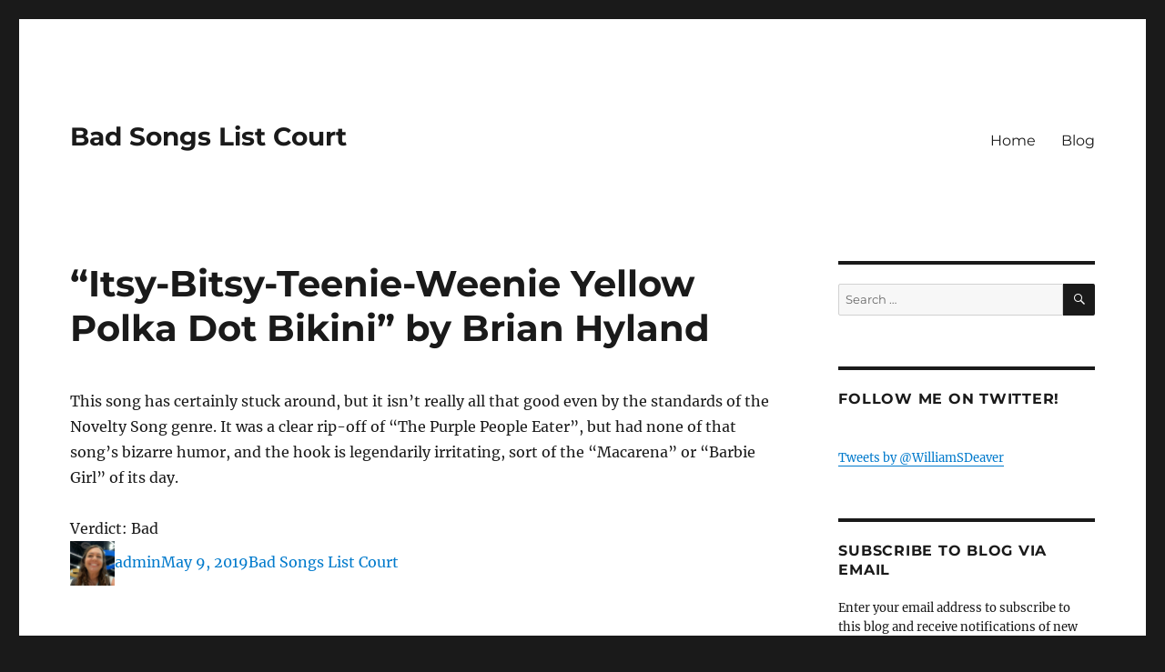

--- FILE ---
content_type: text/css
request_url: https://badsongslistcourt.com/wp-content/uploads/al_opt_content/CSS/badsongslistcourt.com/6892f6e2800665e3ef4112e2-af8d49338c3e732241363982dcc5161f_al_style.css
body_size: 19852
content:
@font-face {
	font-family: 'Merriweather';
	font-style: normal;
	font-display:swap;
	font-weight: 400;
	src: url(https://badsongslistcourt.com/wp-content/uploads/al_opt_content/FONT/badsongslistcourt.com//wp-content/uploads/al_opt_content/FONT/badsongslistcourt.com/wp-content/themes/twentysixteen/fonts/merriweather/6892f6e2800665e3ef4112e2/6892f6e2800665e3ef4112e2-63319b42833639824ca3d45c1f343d3b_merriweather-cyrillic-ext-400-normal_converted83a6f89048ab506a8bc1ac7b17da432a.woff2) format('woff2'), url('https://badsongslistcourt.com/wp-content/uploads/al_opt_content/FONT/badsongslistcourt.com/./wp-content/themes/twentysixteen/fonts/merriweather/6892f6e2800665e3ef4112e2/6892f6e2800665e3ef4112e2-392386412448a52ca35100749a837538_merriweather-all-400-normal.woff');
	unicode-range: U+0460-052F, U+1C80-1C88, U+20B4, U+2DE0-2DFF, U+A640-A69F, U+FE2E-FE2F;
}
@font-face {
	font-family: 'Merriweather';
	font-style: normal;
	font-display:swap;
	font-weight: 400;
	src: url(https://badsongslistcourt.com/wp-content/uploads/al_opt_content/FONT/badsongslistcourt.com//wp-content/uploads/al_opt_content/FONT/badsongslistcourt.com/wp-content/themes/twentysixteen/fonts/merriweather/6892f6e2800665e3ef4112e2/6892f6e2800665e3ef4112e2-cf40598b1eb2a76672c2e704901b59d6_merriweather-cyrillic-400-normal_converted83a6f89048ab506a8bc1ac7b17da432a.woff2) format('woff2'), url('https://badsongslistcourt.com/wp-content/uploads/al_opt_content/FONT/badsongslistcourt.com/./wp-content/themes/twentysixteen/fonts/merriweather/6892f6e2800665e3ef4112e2/6892f6e2800665e3ef4112e2-392386412448a52ca35100749a837538_merriweather-all-400-normal.woff');
	unicode-range: U+0301, U+0400-045F, U+0490-0491, U+04B0-04B1, U+2116;
}
@font-face {
	font-family: 'Merriweather';
	font-style: normal;
	font-display:swap;
	font-weight: 400;
	src: url(https://badsongslistcourt.com/wp-content/uploads/al_opt_content/FONT/badsongslistcourt.com//wp-content/uploads/al_opt_content/FONT/badsongslistcourt.com/wp-content/themes/twentysixteen/fonts/merriweather/6892f6e2800665e3ef4112e2/6892f6e2800665e3ef4112e2-cfb6e6b712e09f3ac2829d9126f6f1e7_merriweather-vietnamese-400-normal_converted83a6f89048ab506a8bc1ac7b17da432a.woff2) format('woff2'), url('https://badsongslistcourt.com/wp-content/uploads/al_opt_content/FONT/badsongslistcourt.com/./wp-content/themes/twentysixteen/fonts/merriweather/6892f6e2800665e3ef4112e2/6892f6e2800665e3ef4112e2-392386412448a52ca35100749a837538_merriweather-all-400-normal.woff');
	unicode-range: U+0102-0103, U+0110-0111, U+0128-0129, U+0168-0169, U+01A0-01A1, U+01AF-01B0, U+1EA0-1EF9, U+20AB;
}
@font-face {
	font-family: 'Merriweather';
	font-style: normal;
	font-display:swap;
	font-weight: 400;
	src: url(https://badsongslistcourt.com/wp-content/uploads/al_opt_content/FONT/badsongslistcourt.com//wp-content/uploads/al_opt_content/FONT/badsongslistcourt.com/wp-content/themes/twentysixteen/fonts/merriweather/6892f6e2800665e3ef4112e2/6892f6e2800665e3ef4112e2-73d7be7e72e71728515248dda266c095_merriweather-latin-ext-400-normal_converted7ea6dc83d9a673a6e4e33644080a4af5.woff2) format('woff2'), url('https://badsongslistcourt.com/wp-content/uploads/al_opt_content/FONT/badsongslistcourt.com/./wp-content/themes/twentysixteen/fonts/merriweather/6892f6e2800665e3ef4112e2/6892f6e2800665e3ef4112e2-392386412448a52ca35100749a837538_merriweather-all-400-normal.woff');
	unicode-range: U+0100-024F, U+0259, U+1E00-1EFF, U+2020, U+20A0-20AB, U+20AD-20CF, U+2113, U+2C60-2C7F, U+A720-A7FF;
}
@font-face {
	font-family: 'Merriweather';
	font-style: normal;
	font-display:swap;
	font-weight: 400;
	src: url(https://badsongslistcourt.com/wp-content/uploads/al_opt_content/FONT/badsongslistcourt.com//wp-content/uploads/al_opt_content/FONT/badsongslistcourt.com/wp-content/themes/twentysixteen/fonts/merriweather/6892f6e2800665e3ef4112e2/6892f6e2800665e3ef4112e2-2bfde17b9a1384ce64af78db1b87a82f_merriweather-latin-400-normal_convertedfeb1b035ca4dd7445b1c05c85ff1f602.woff2) format('woff2'), url('https://badsongslistcourt.com/wp-content/uploads/al_opt_content/FONT/badsongslistcourt.com/./wp-content/themes/twentysixteen/fonts/merriweather/6892f6e2800665e3ef4112e2/6892f6e2800665e3ef4112e2-392386412448a52ca35100749a837538_merriweather-all-400-normal.woff');
	unicode-range: U+0000-00FF, U+0131, U+0152-0153, U+02BB-02BC, U+02C6, U+02DA, U+02DC, U+2000-206F, U+2074, U+20AC, U+2122, U+2191, U+2193, U+2212, U+2215, U+FEFF, U+FFFD;
}
@font-face {
	font-family: 'Merriweather';
	font-style: normal;
	font-display:swap;
	font-weight: 700;
	src: url(https://badsongslistcourt.com/wp-content/uploads/al_opt_content/FONT/badsongslistcourt.com//wp-content/uploads/al_opt_content/FONT/badsongslistcourt.com/wp-content/themes/twentysixteen/fonts/merriweather/6892f6e2800665e3ef4112e2/6892f6e2800665e3ef4112e2-719b85ed73ba68ffa160de092c9a85a2_merriweather-cyrillic-ext-700-normal_converteddc91806dc4f3c31e5c04422b67d038ee.woff2) format('woff2'), url('https://badsongslistcourt.com/wp-content/uploads/al_opt_content/FONT/badsongslistcourt.com/./wp-content/themes/twentysixteen/fonts/merriweather/6892f6e2800665e3ef4112e2/6892f6e2800665e3ef4112e2-4dfbe31041eb37610373db532dca44d1_merriweather-all-700-normal.woff');
	unicode-range: U+0460-052F, U+1C80-1C88, U+20B4, U+2DE0-2DFF, U+A640-A69F, U+FE2E-FE2F;
}
@font-face {
	font-family: 'Merriweather';
	font-style: normal;
	font-display:swap;
	font-weight: 700;
	src: url(https://badsongslistcourt.com/wp-content/uploads/al_opt_content/FONT/badsongslistcourt.com//wp-content/uploads/al_opt_content/FONT/badsongslistcourt.com/wp-content/themes/twentysixteen/fonts/merriweather/6892f6e2800665e3ef4112e2/6892f6e2800665e3ef4112e2-a3b2c5cb55cc796e0245e331e3c0e0d3_merriweather-cyrillic-700-normal_converteddc91806dc4f3c31e5c04422b67d038ee.woff2) format('woff2'), url('https://badsongslistcourt.com/wp-content/uploads/al_opt_content/FONT/badsongslistcourt.com/./wp-content/themes/twentysixteen/fonts/merriweather/6892f6e2800665e3ef4112e2/6892f6e2800665e3ef4112e2-4dfbe31041eb37610373db532dca44d1_merriweather-all-700-normal.woff');
	unicode-range: U+0301, U+0400-045F, U+0490-0491, U+04B0-04B1, U+2116;
}
@font-face {
	font-family: 'Merriweather';
	font-style: normal;
	font-display:swap;
	font-weight: 700;
	src: url(https://badsongslistcourt.com/wp-content/uploads/al_opt_content/FONT/badsongslistcourt.com//wp-content/uploads/al_opt_content/FONT/badsongslistcourt.com/wp-content/themes/twentysixteen/fonts/merriweather/6892f6e2800665e3ef4112e2/6892f6e2800665e3ef4112e2-ca2575d9489f3b5ba622cb71926d22c0_merriweather-vietnamese-700-normal_converteddc91806dc4f3c31e5c04422b67d038ee.woff2) format('woff2'), url('https://badsongslistcourt.com/wp-content/uploads/al_opt_content/FONT/badsongslistcourt.com/./wp-content/themes/twentysixteen/fonts/merriweather/6892f6e2800665e3ef4112e2/6892f6e2800665e3ef4112e2-4dfbe31041eb37610373db532dca44d1_merriweather-all-700-normal.woff');
	unicode-range: U+0102-0103, U+0110-0111, U+0128-0129, U+0168-0169, U+01A0-01A1, U+01AF-01B0, U+1EA0-1EF9, U+20AB;
}
@font-face {
	font-family: 'Merriweather';
	font-style: normal;
	font-display:swap;
	font-weight: 700;
	src: url(https://badsongslistcourt.com/wp-content/uploads/al_opt_content/FONT/badsongslistcourt.com//wp-content/uploads/al_opt_content/FONT/badsongslistcourt.com/wp-content/themes/twentysixteen/fonts/merriweather/6892f6e2800665e3ef4112e2/6892f6e2800665e3ef4112e2-d4575cc3aad8b688499a078ec3114ef9_merriweather-latin-ext-700-normal_converted5988a88a36bda7d14d5b1c203a0a7bb4.woff2) format('woff2'), url('https://badsongslistcourt.com/wp-content/uploads/al_opt_content/FONT/badsongslistcourt.com/./wp-content/themes/twentysixteen/fonts/merriweather/6892f6e2800665e3ef4112e2/6892f6e2800665e3ef4112e2-4dfbe31041eb37610373db532dca44d1_merriweather-all-700-normal.woff');
	unicode-range: U+0100-024F, U+0259, U+1E00-1EFF, U+2020, U+20A0-20AB, U+20AD-20CF, U+2113, U+2C60-2C7F, U+A720-A7FF;
}
@font-face {
	font-family: 'Merriweather';
	font-style: normal;
	font-display:swap;
	font-weight: 700;
	src: url(https://badsongslistcourt.com/wp-content/uploads/al_opt_content/FONT/badsongslistcourt.com//wp-content/uploads/al_opt_content/FONT/badsongslistcourt.com/wp-content/themes/twentysixteen/fonts/merriweather/6892f6e2800665e3ef4112e2/6892f6e2800665e3ef4112e2-101cf2a65d64322878605fa8472bb025_merriweather-latin-700-normal_converted616b11368b87c543254e8600a2ad5abd.woff2) format('woff2'), url('https://badsongslistcourt.com/wp-content/uploads/al_opt_content/FONT/badsongslistcourt.com/./wp-content/themes/twentysixteen/fonts/merriweather/6892f6e2800665e3ef4112e2/6892f6e2800665e3ef4112e2-4dfbe31041eb37610373db532dca44d1_merriweather-all-700-normal.woff');
	unicode-range: U+0000-00FF, U+0131, U+0152-0153, U+02BB-02BC, U+02C6, U+02DA, U+02DC, U+2000-206F, U+2074, U+20AC, U+2122, U+2191, U+2193, U+2212, U+2215, U+FEFF, U+FFFD;
}
@font-face {
	font-family: 'Merriweather';
	font-style: normal;
	font-display:swap;
	font-weight: 900;
	src: url(https://badsongslistcourt.com/wp-content/uploads/al_opt_content/FONT/badsongslistcourt.com//wp-content/uploads/al_opt_content/FONT/badsongslistcourt.com/wp-content/themes/twentysixteen/fonts/merriweather/6892f6e2800665e3ef4112e2/6892f6e2800665e3ef4112e2-1b5d7475cc39429ba6eeb7649babc546_merriweather-cyrillic-ext-900-normal_convertedb712dc4eeb601e4dda00d7009a93be89.woff2) format('woff2'), url('https://badsongslistcourt.com/wp-content/uploads/al_opt_content/FONT/badsongslistcourt.com/./wp-content/themes/twentysixteen/fonts/merriweather/6892f6e2800665e3ef4112e2/6892f6e2800665e3ef4112e2-d8b6460fbf6a594cacc0e415b4b0a2e2_merriweather-all-900-normal.woff');
	unicode-range: U+0460-052F, U+1C80-1C88, U+20B4, U+2DE0-2DFF, U+A640-A69F, U+FE2E-FE2F;
}
@font-face {
	font-family: 'Merriweather';
	font-style: normal;
	font-display:swap;
	font-weight: 900;
	src: url(https://badsongslistcourt.com/wp-content/uploads/al_opt_content/FONT/badsongslistcourt.com//wp-content/uploads/al_opt_content/FONT/badsongslistcourt.com/wp-content/themes/twentysixteen/fonts/merriweather/6892f6e2800665e3ef4112e2/6892f6e2800665e3ef4112e2-9b82e068cb620875fff86ee6ba6864c2_merriweather-cyrillic-900-normal_convertedb712dc4eeb601e4dda00d7009a93be89.woff2) format('woff2'), url('https://badsongslistcourt.com/wp-content/uploads/al_opt_content/FONT/badsongslistcourt.com/./wp-content/themes/twentysixteen/fonts/merriweather/6892f6e2800665e3ef4112e2/6892f6e2800665e3ef4112e2-d8b6460fbf6a594cacc0e415b4b0a2e2_merriweather-all-900-normal.woff');
	unicode-range: U+0301, U+0400-045F, U+0490-0491, U+04B0-04B1, U+2116;
}
@font-face {
	font-family: 'Merriweather';
	font-style: normal;
	font-display:swap;
	font-weight: 900;
	src: url(https://badsongslistcourt.com/wp-content/uploads/al_opt_content/FONT/badsongslistcourt.com//wp-content/uploads/al_opt_content/FONT/badsongslistcourt.com/wp-content/themes/twentysixteen/fonts/merriweather/6892f6e2800665e3ef4112e2/6892f6e2800665e3ef4112e2-7eb4c00d1c8fcab2d9abf8613a92178f_merriweather-vietnamese-900-normal_convertedb712dc4eeb601e4dda00d7009a93be89.woff2) format('woff2'), url('https://badsongslistcourt.com/wp-content/uploads/al_opt_content/FONT/badsongslistcourt.com/./wp-content/themes/twentysixteen/fonts/merriweather/6892f6e2800665e3ef4112e2/6892f6e2800665e3ef4112e2-d8b6460fbf6a594cacc0e415b4b0a2e2_merriweather-all-900-normal.woff');
	unicode-range: U+0102-0103, U+0110-0111, U+0128-0129, U+0168-0169, U+01A0-01A1, U+01AF-01B0, U+1EA0-1EF9, U+20AB;
}
@font-face {
	font-family: 'Merriweather';
	font-style: normal;
	font-display:swap;
	font-weight: 900;
	src: url(https://badsongslistcourt.com/wp-content/uploads/al_opt_content/FONT/badsongslistcourt.com//wp-content/uploads/al_opt_content/FONT/badsongslistcourt.com/wp-content/themes/twentysixteen/fonts/merriweather/6892f6e2800665e3ef4112e2/6892f6e2800665e3ef4112e2-3d1b237dfbc488c3a5955dc2017e0b88_merriweather-latin-ext-900-normal_converteddbaef5abca6a38752dbf3fc0d5c9be9b.woff2) format('woff2'), url('https://badsongslistcourt.com/wp-content/uploads/al_opt_content/FONT/badsongslistcourt.com/./wp-content/themes/twentysixteen/fonts/merriweather/6892f6e2800665e3ef4112e2/6892f6e2800665e3ef4112e2-d8b6460fbf6a594cacc0e415b4b0a2e2_merriweather-all-900-normal.woff');
	unicode-range: U+0100-024F, U+0259, U+1E00-1EFF, U+2020, U+20A0-20AB, U+20AD-20CF, U+2113, U+2C60-2C7F, U+A720-A7FF;
}
@font-face {
	font-family: 'Merriweather';
	font-style: normal;
	font-display:swap;
	font-weight: 900;
	src: url(https://badsongslistcourt.com/wp-content/uploads/al_opt_content/FONT/badsongslistcourt.com//wp-content/uploads/al_opt_content/FONT/badsongslistcourt.com/wp-content/themes/twentysixteen/fonts/merriweather/6892f6e2800665e3ef4112e2/6892f6e2800665e3ef4112e2-290160ea1f23d0178902ab8a62635b0a_merriweather-latin-900-normal_converted3c6d06771786abca30ef508e30e1b91f.woff2) format('woff2'), url('https://badsongslistcourt.com/wp-content/uploads/al_opt_content/FONT/badsongslistcourt.com/./wp-content/themes/twentysixteen/fonts/merriweather/6892f6e2800665e3ef4112e2/6892f6e2800665e3ef4112e2-d8b6460fbf6a594cacc0e415b4b0a2e2_merriweather-all-900-normal.woff');
	unicode-range: U+0000-00FF, U+0131, U+0152-0153, U+02BB-02BC, U+02C6, U+02DA, U+02DC, U+2000-206F, U+2074, U+20AC, U+2122, U+2191, U+2193, U+2212, U+2215, U+FEFF, U+FFFD;
}
@font-face {
	font-family: 'Merriweather';
	font-style: italic;
	font-display:swap;
	font-weight: 400;
	src: url(https://badsongslistcourt.com/wp-content/uploads/al_opt_content/FONT/badsongslistcourt.com//wp-content/uploads/al_opt_content/FONT/badsongslistcourt.com/wp-content/themes/twentysixteen/fonts/merriweather/6892f6e2800665e3ef4112e2/6892f6e2800665e3ef4112e2-b479e309ab126869ff9340e0cef8f4d7_merriweather-cyrillic-ext-400-italic_converted0431958ca2f8c59c5fba34dc1e91b134.woff2) format('woff2'), url('https://badsongslistcourt.com/wp-content/uploads/al_opt_content/FONT/badsongslistcourt.com/./wp-content/themes/twentysixteen/fonts/merriweather/6892f6e2800665e3ef4112e2/6892f6e2800665e3ef4112e2-7725db405ed3c6ab3491e2fe3d6c836d_merriweather-all-400-italic.woff');
	unicode-range: U+0460-052F, U+1C80-1C88, U+20B4, U+2DE0-2DFF, U+A640-A69F, U+FE2E-FE2F;
}
@font-face {
	font-family: 'Merriweather';
	font-style: italic;
	font-display:swap;
	font-weight: 400;
	src: url(https://badsongslistcourt.com/wp-content/uploads/al_opt_content/FONT/badsongslistcourt.com//wp-content/uploads/al_opt_content/FONT/badsongslistcourt.com/wp-content/themes/twentysixteen/fonts/merriweather/6892f6e2800665e3ef4112e2/6892f6e2800665e3ef4112e2-4e71164ab14c6fbc42680399891ca3e6_merriweather-cyrillic-400-italic_converted0431958ca2f8c59c5fba34dc1e91b134.woff2) format('woff2'), url('https://badsongslistcourt.com/wp-content/uploads/al_opt_content/FONT/badsongslistcourt.com/./wp-content/themes/twentysixteen/fonts/merriweather/6892f6e2800665e3ef4112e2/6892f6e2800665e3ef4112e2-7725db405ed3c6ab3491e2fe3d6c836d_merriweather-all-400-italic.woff');
	unicode-range: U+0301, U+0400-045F, U+0490-0491, U+04B0-04B1, U+2116;
}
@font-face {
	font-family: 'Merriweather';
	font-style: italic;
	font-display:swap;
	font-weight: 400;
	src: url(https://badsongslistcourt.com/wp-content/uploads/al_opt_content/FONT/badsongslistcourt.com//wp-content/uploads/al_opt_content/FONT/badsongslistcourt.com/wp-content/themes/twentysixteen/fonts/merriweather/6892f6e2800665e3ef4112e2/6892f6e2800665e3ef4112e2-8f9156d56bf3df7b82e1f17848a1d34e_merriweather-vietnamese-400-italic_converted0431958ca2f8c59c5fba34dc1e91b134.woff2) format('woff2'), url('https://badsongslistcourt.com/wp-content/uploads/al_opt_content/FONT/badsongslistcourt.com/./wp-content/themes/twentysixteen/fonts/merriweather/6892f6e2800665e3ef4112e2/6892f6e2800665e3ef4112e2-7725db405ed3c6ab3491e2fe3d6c836d_merriweather-all-400-italic.woff');
	unicode-range: U+0102-0103, U+0110-0111, U+0128-0129, U+0168-0169, U+01A0-01A1, U+01AF-01B0, U+1EA0-1EF9, U+20AB;
}
@font-face {
	font-family: 'Merriweather';
	font-style: italic;
	font-display:swap;
	font-weight: 400;
	src: url(https://badsongslistcourt.com/wp-content/uploads/al_opt_content/FONT/badsongslistcourt.com//wp-content/uploads/al_opt_content/FONT/badsongslistcourt.com/wp-content/themes/twentysixteen/fonts/merriweather/6892f6e2800665e3ef4112e2/6892f6e2800665e3ef4112e2-dc455bfdfee7dad0c9215931f5952958_merriweather-latin-ext-400-italic_convertedaa77080e9395a20fb1da1099ee6701ac.woff2) format('woff2'), url('https://badsongslistcourt.com/wp-content/uploads/al_opt_content/FONT/badsongslistcourt.com/./wp-content/themes/twentysixteen/fonts/merriweather/6892f6e2800665e3ef4112e2/6892f6e2800665e3ef4112e2-7725db405ed3c6ab3491e2fe3d6c836d_merriweather-all-400-italic.woff');
	unicode-range: U+0100-024F, U+0259, U+1E00-1EFF, U+2020, U+20A0-20AB, U+20AD-20CF, U+2113, U+2C60-2C7F, U+A720-A7FF;
}
@font-face {
	font-family: 'Merriweather';
	font-style: italic;
	font-display:swap;
	font-weight: 400;
	src: url(https://badsongslistcourt.com/wp-content/uploads/al_opt_content/FONT/badsongslistcourt.com//wp-content/uploads/al_opt_content/FONT/badsongslistcourt.com/wp-content/themes/twentysixteen/fonts/merriweather/6892f6e2800665e3ef4112e2/6892f6e2800665e3ef4112e2-03717344e4dbb2de44988b281bb7430b_merriweather-latin-400-italic_converted67f62fb4e51417d55b7aa1c326eacdae.woff2) format('woff2'), url('https://badsongslistcourt.com/wp-content/uploads/al_opt_content/FONT/badsongslistcourt.com/./wp-content/themes/twentysixteen/fonts/merriweather/6892f6e2800665e3ef4112e2/6892f6e2800665e3ef4112e2-7725db405ed3c6ab3491e2fe3d6c836d_merriweather-all-400-italic.woff');
	unicode-range: U+0000-00FF, U+0131, U+0152-0153, U+02BB-02BC, U+02C6, U+02DA, U+02DC, U+2000-206F, U+2074, U+20AC, U+2122, U+2191, U+2193, U+2212, U+2215, U+FEFF, U+FFFD;
}
@font-face {
	font-family: 'Merriweather';
	font-style: italic;
	font-display:swap;
	font-weight: 700;
	src: url(https://badsongslistcourt.com/wp-content/uploads/al_opt_content/FONT/badsongslistcourt.com//wp-content/uploads/al_opt_content/FONT/badsongslistcourt.com/wp-content/themes/twentysixteen/fonts/merriweather/6892f6e2800665e3ef4112e2/6892f6e2800665e3ef4112e2-144b39ce1822ae5f54d1d22626c6d541_merriweather-cyrillic-ext-700-italic_convertedb70f6f3194a2b9bc41c5176d9be81a9e.woff2) format('woff2'), url('https://badsongslistcourt.com/wp-content/uploads/al_opt_content/FONT/badsongslistcourt.com/./wp-content/themes/twentysixteen/fonts/merriweather/6892f6e2800665e3ef4112e2/6892f6e2800665e3ef4112e2-c5dfe78dec2f07f9142f9ee6f89c6f05_merriweather-all-700-italic.woff');
	unicode-range: U+0460-052F, U+1C80-1C88, U+20B4, U+2DE0-2DFF, U+A640-A69F, U+FE2E-FE2F;
}
@font-face {
	font-family: 'Merriweather';
	font-style: italic;
	font-display:swap;
	font-weight: 700;
	src: url(https://badsongslistcourt.com/wp-content/uploads/al_opt_content/FONT/badsongslistcourt.com//wp-content/uploads/al_opt_content/FONT/badsongslistcourt.com/wp-content/themes/twentysixteen/fonts/merriweather/6892f6e2800665e3ef4112e2/6892f6e2800665e3ef4112e2-70ddd2012186f9c6ad61d2ad46c919e1_merriweather-cyrillic-700-italic_convertedb70f6f3194a2b9bc41c5176d9be81a9e.woff2) format('woff2'), url('https://badsongslistcourt.com/wp-content/uploads/al_opt_content/FONT/badsongslistcourt.com/./wp-content/themes/twentysixteen/fonts/merriweather/6892f6e2800665e3ef4112e2/6892f6e2800665e3ef4112e2-c5dfe78dec2f07f9142f9ee6f89c6f05_merriweather-all-700-italic.woff');
	unicode-range: U+0301, U+0400-045F, U+0490-0491, U+04B0-04B1, U+2116;
}
@font-face {
	font-family: 'Merriweather';
	font-style: italic;
	font-display:swap;
	font-weight: 700;
	src: url(https://badsongslistcourt.com/wp-content/uploads/al_opt_content/FONT/badsongslistcourt.com//wp-content/uploads/al_opt_content/FONT/badsongslistcourt.com/wp-content/themes/twentysixteen/fonts/merriweather/6892f6e2800665e3ef4112e2/6892f6e2800665e3ef4112e2-b6b3471b57312c78bb06376219858a67_merriweather-vietnamese-700-italic_convertedb70f6f3194a2b9bc41c5176d9be81a9e.woff2) format('woff2'), url('https://badsongslistcourt.com/wp-content/uploads/al_opt_content/FONT/badsongslistcourt.com/./wp-content/themes/twentysixteen/fonts/merriweather/6892f6e2800665e3ef4112e2/6892f6e2800665e3ef4112e2-c5dfe78dec2f07f9142f9ee6f89c6f05_merriweather-all-700-italic.woff');
	unicode-range: U+0102-0103, U+0110-0111, U+0128-0129, U+0168-0169, U+01A0-01A1, U+01AF-01B0, U+1EA0-1EF9, U+20AB;
}
@font-face {
	font-family: 'Merriweather';
	font-style: italic;
	font-display:swap;
	font-weight: 700;
	src: url(https://badsongslistcourt.com/wp-content/uploads/al_opt_content/FONT/badsongslistcourt.com//wp-content/uploads/al_opt_content/FONT/badsongslistcourt.com/wp-content/themes/twentysixteen/fonts/merriweather/6892f6e2800665e3ef4112e2/6892f6e2800665e3ef4112e2-ea7697a000457ff3027267c4b587163b_merriweather-latin-ext-700-italic_converted86bce5aec586bf69a83c6437262e6edd.woff2) format('woff2'), url('https://badsongslistcourt.com/wp-content/uploads/al_opt_content/FONT/badsongslistcourt.com/./wp-content/themes/twentysixteen/fonts/merriweather/6892f6e2800665e3ef4112e2/6892f6e2800665e3ef4112e2-c5dfe78dec2f07f9142f9ee6f89c6f05_merriweather-all-700-italic.woff');
	unicode-range: U+0100-024F, U+0259, U+1E00-1EFF, U+2020, U+20A0-20AB, U+20AD-20CF, U+2113, U+2C60-2C7F, U+A720-A7FF;
}
@font-face {
	font-family: 'Merriweather';
	font-style: italic;
	font-display:swap;
	font-weight: 700;
	src: url(https://badsongslistcourt.com/wp-content/uploads/al_opt_content/FONT/badsongslistcourt.com//wp-content/uploads/al_opt_content/FONT/badsongslistcourt.com/wp-content/themes/twentysixteen/fonts/merriweather/6892f6e2800665e3ef4112e2/6892f6e2800665e3ef4112e2-bac4e4fc860f0a92beb62a776048f7c0_merriweather-latin-700-italic_converted7072cda599a9f15291a28b163563a69a.woff2) format('woff2'), url('https://badsongslistcourt.com/wp-content/uploads/al_opt_content/FONT/badsongslistcourt.com/./wp-content/themes/twentysixteen/fonts/merriweather/6892f6e2800665e3ef4112e2/6892f6e2800665e3ef4112e2-c5dfe78dec2f07f9142f9ee6f89c6f05_merriweather-all-700-italic.woff');
	unicode-range: U+0000-00FF, U+0131, U+0152-0153, U+02BB-02BC, U+02C6, U+02DA, U+02DC, U+2000-206F, U+2074, U+20AC, U+2122, U+2191, U+2193, U+2212, U+2215, U+FEFF, U+FFFD;
}
@font-face {
	font-family: 'Merriweather';
	font-style: italic;
	font-display:swap;
	font-weight: 900;
	src: url(https://badsongslistcourt.com/wp-content/uploads/al_opt_content/FONT/badsongslistcourt.com//wp-content/uploads/al_opt_content/FONT/badsongslistcourt.com/wp-content/themes/twentysixteen/fonts/merriweather/6892f6e2800665e3ef4112e2/6892f6e2800665e3ef4112e2-d51b19578f0f4e07d3666966835050e4_merriweather-cyrillic-ext-900-italic_convertedf506c7199a17d3c069d0ed11bb6be32f.woff2) format('woff2'), url('https://badsongslistcourt.com/wp-content/uploads/al_opt_content/FONT/badsongslistcourt.com/./wp-content/themes/twentysixteen/fonts/merriweather/6892f6e2800665e3ef4112e2/6892f6e2800665e3ef4112e2-715c5c3bd8c080045f4420f3435a94fb_merriweather-all-900-italic.woff');
	unicode-range: U+0460-052F, U+1C80-1C88, U+20B4, U+2DE0-2DFF, U+A640-A69F, U+FE2E-FE2F;
}
@font-face {
	font-family: 'Merriweather';
	font-style: italic;
	font-display:swap;
	font-weight: 900;
	src: url(https://badsongslistcourt.com/wp-content/uploads/al_opt_content/FONT/badsongslistcourt.com//wp-content/uploads/al_opt_content/FONT/badsongslistcourt.com/wp-content/themes/twentysixteen/fonts/merriweather/6892f6e2800665e3ef4112e2/6892f6e2800665e3ef4112e2-e32b18e1c42b83544849860ee1e6da3f_merriweather-cyrillic-900-italic_convertedf506c7199a17d3c069d0ed11bb6be32f.woff2) format('woff2'), url('https://badsongslistcourt.com/wp-content/uploads/al_opt_content/FONT/badsongslistcourt.com/./wp-content/themes/twentysixteen/fonts/merriweather/6892f6e2800665e3ef4112e2/6892f6e2800665e3ef4112e2-715c5c3bd8c080045f4420f3435a94fb_merriweather-all-900-italic.woff');
	unicode-range: U+0301, U+0400-045F, U+0490-0491, U+04B0-04B1, U+2116;
}
@font-face {
	font-family: 'Merriweather';
	font-style: italic;
	font-display:swap;
	font-weight: 900;
	src: url(https://badsongslistcourt.com/wp-content/uploads/al_opt_content/FONT/badsongslistcourt.com//wp-content/uploads/al_opt_content/FONT/badsongslistcourt.com/wp-content/themes/twentysixteen/fonts/merriweather/6892f6e2800665e3ef4112e2/6892f6e2800665e3ef4112e2-753252e76dc5f3b22694e4b588219e06_merriweather-vietnamese-900-italic_convertedf506c7199a17d3c069d0ed11bb6be32f.woff2) format('woff2'), url('https://badsongslistcourt.com/wp-content/uploads/al_opt_content/FONT/badsongslistcourt.com/./wp-content/themes/twentysixteen/fonts/merriweather/6892f6e2800665e3ef4112e2/6892f6e2800665e3ef4112e2-715c5c3bd8c080045f4420f3435a94fb_merriweather-all-900-italic.woff');
	unicode-range: U+0102-0103, U+0110-0111, U+0128-0129, U+0168-0169, U+01A0-01A1, U+01AF-01B0, U+1EA0-1EF9, U+20AB;
}
@font-face {
	font-family: 'Merriweather';
	font-style: italic;
	font-display:swap;
	font-weight: 900;
	src: url(https://badsongslistcourt.com/wp-content/uploads/al_opt_content/FONT/badsongslistcourt.com//wp-content/uploads/al_opt_content/FONT/badsongslistcourt.com/wp-content/themes/twentysixteen/fonts/merriweather/6892f6e2800665e3ef4112e2/6892f6e2800665e3ef4112e2-81fcb77a7f86283842284d54b6ee106a_merriweather-latin-ext-900-italic_convertedb6292b2d5a1d225fece6bb25bdc07b08.woff2) format('woff2'), url('https://badsongslistcourt.com/wp-content/uploads/al_opt_content/FONT/badsongslistcourt.com/./wp-content/themes/twentysixteen/fonts/merriweather/6892f6e2800665e3ef4112e2/6892f6e2800665e3ef4112e2-715c5c3bd8c080045f4420f3435a94fb_merriweather-all-900-italic.woff');
	unicode-range: U+0100-024F, U+0259, U+1E00-1EFF, U+2020, U+20A0-20AB, U+20AD-20CF, U+2113, U+2C60-2C7F, U+A720-A7FF;
}
@font-face {
	font-family: 'Merriweather';
	font-style: italic;
	font-display:swap;
	font-weight: 900;
	src: url(https://badsongslistcourt.com/wp-content/uploads/al_opt_content/FONT/badsongslistcourt.com//wp-content/uploads/al_opt_content/FONT/badsongslistcourt.com/wp-content/themes/twentysixteen/fonts/merriweather/6892f6e2800665e3ef4112e2/6892f6e2800665e3ef4112e2-d695520a2dddd0fa419d1adfadeb65a0_merriweather-latin-900-italic_converted8844f61970b0e02e7bbe63635e4404e5.woff2) format('woff2'), url('https://badsongslistcourt.com/wp-content/uploads/al_opt_content/FONT/badsongslistcourt.com/./wp-content/themes/twentysixteen/fonts/merriweather/6892f6e2800665e3ef4112e2/6892f6e2800665e3ef4112e2-715c5c3bd8c080045f4420f3435a94fb_merriweather-all-900-italic.woff');
	unicode-range: U+0000-00FF, U+0131, U+0152-0153, U+02BB-02BC, U+02C6, U+02DA, U+02DC, U+2000-206F, U+2074, U+20AC, U+2122, U+2191, U+2193, U+2212, U+2215, U+FEFF, U+FFFD;
}



@font-face {
	font-family: 'Montserrat';
	font-style: normal;
	font-display:swap;
	font-weight: 400;
	src: url(https://badsongslistcourt.com/wp-content/uploads/al_opt_content/FONT/badsongslistcourt.com//wp-content/uploads/al_opt_content/FONT/badsongslistcourt.com/wp-content/themes/twentysixteen/fonts/montserrat/6892f6e2800665e3ef4112e2/6892f6e2800665e3ef4112e2-21601a1a9acf15834a3a4d6e1ebecd31_montserrat-latin-ext-400-normal_convertedf50f847f7a7877bb52eedf62a60f04ae.woff2) format('woff2'), url('https://badsongslistcourt.com/wp-content/uploads/al_opt_content/FONT/badsongslistcourt.com/./wp-content/themes/twentysixteen/fonts/montserrat/6892f6e2800665e3ef4112e2/6892f6e2800665e3ef4112e2-88b2997a5b9096e13024d571ed055bd2_montserrat-all-400-normal.woff');
	unicode-range: U+0100-024F, U+0259, U+1E00-1EFF, U+2020, U+20A0-20AB, U+20AD-20CF, U+2113, U+2C60-2C7F, U+A720-A7FF;
}
@font-face {
	font-family: 'Montserrat';
	font-style: normal;
	font-display:swap;
	font-weight: 400;
	src: url(https://badsongslistcourt.com/wp-content/uploads/al_opt_content/FONT/badsongslistcourt.com//wp-content/uploads/al_opt_content/FONT/badsongslistcourt.com/wp-content/themes/twentysixteen/fonts/montserrat/6892f6e2800665e3ef4112e2/6892f6e2800665e3ef4112e2-b4a68b1e743ee317eaaf0bbadd131571_montserrat-latin-400-normal_converteda52f8f4a2330aaabb1b93c603864b431.woff2) format('woff2'), url('https://badsongslistcourt.com/wp-content/uploads/al_opt_content/FONT/badsongslistcourt.com/./wp-content/themes/twentysixteen/fonts/montserrat/6892f6e2800665e3ef4112e2/6892f6e2800665e3ef4112e2-88b2997a5b9096e13024d571ed055bd2_montserrat-all-400-normal.woff');
	unicode-range: U+0000-00FF, U+0131, U+0152-0153, U+02BB-02BC, U+02C6, U+02DA, U+02DC, U+2000-206F, U+2074, U+20AC, U+2122, U+2191, U+2193, U+2212, U+2215, U+FEFF, U+FFFD;
}



@font-face {
	font-family: 'Montserrat';
	font-style: normal;
	font-display:swap;
	font-weight: 700;
	src: url(https://badsongslistcourt.com/wp-content/uploads/al_opt_content/FONT/badsongslistcourt.com//wp-content/uploads/al_opt_content/FONT/badsongslistcourt.com/wp-content/themes/twentysixteen/fonts/montserrat/6892f6e2800665e3ef4112e2/6892f6e2800665e3ef4112e2-cf18abf512a2ec48df23e60ec79f7f6d_montserrat-latin-ext-700-normal_converted37cb598bac00d6df7ab7447b5e54ad5e.woff2) format('woff2'), url('https://badsongslistcourt.com/wp-content/uploads/al_opt_content/FONT/badsongslistcourt.com/./wp-content/themes/twentysixteen/fonts/montserrat/6892f6e2800665e3ef4112e2/6892f6e2800665e3ef4112e2-8c11c1bdfbe79ab8d354bc9295f617bc_montserrat-all-700-normal.woff');
	unicode-range: U+0100-024F, U+0259, U+1E00-1EFF, U+2020, U+20A0-20AB, U+20AD-20CF, U+2113, U+2C60-2C7F, U+A720-A7FF;
}
@font-face {
	font-family: 'Montserrat';
	font-style: normal;
	font-display:swap;
	font-weight: 700;
	src: url(https://badsongslistcourt.com/wp-content/uploads/al_opt_content/FONT/badsongslistcourt.com//wp-content/uploads/al_opt_content/FONT/badsongslistcourt.com/wp-content/themes/twentysixteen/fonts/montserrat/6892f6e2800665e3ef4112e2/6892f6e2800665e3ef4112e2-f0b3206d02a2f684530117ce1d7e8ce0_montserrat-latin-700-normal_converted05450e276c13c0b170778703081fc3fe.woff2) format('woff2'), url('https://badsongslistcourt.com/wp-content/uploads/al_opt_content/FONT/badsongslistcourt.com/./wp-content/themes/twentysixteen/fonts/montserrat/6892f6e2800665e3ef4112e2/6892f6e2800665e3ef4112e2-8c11c1bdfbe79ab8d354bc9295f617bc_montserrat-all-700-normal.woff');
	unicode-range: U+0000-00FF, U+0131, U+0152-0153, U+02BB-02BC, U+02C6, U+02DA, U+02DC, U+2000-206F, U+2074, U+20AC, U+2122, U+2191, U+2193, U+2212, U+2215, U+FEFF, U+FFFD;
}

@font-face {
	font-family: 'Inconsolata';
	font-style: normal;
	font-display:swap;
	font-weight: 400;
	src: url(https://badsongslistcourt.com/wp-content/uploads/al_opt_content/FONT/badsongslistcourt.com//wp-content/uploads/al_opt_content/FONT/badsongslistcourt.com/wp-content/themes/twentysixteen/fonts/inconsolata/6892f6e2800665e3ef4112e2/6892f6e2800665e3ef4112e2-d5b7640885a4bf2f9985d49fe575c3f2_inconsolata-latin-ext-400-normal_convertedbd10fbe947abd25070c6f2d0a5a4e12d.woff2) format('woff2'), url('https://badsongslistcourt.com/wp-content/uploads/al_opt_content/FONT/badsongslistcourt.com/./wp-content/themes/twentysixteen/fonts/inconsolata/6892f6e2800665e3ef4112e2/6892f6e2800665e3ef4112e2-ea52e41dfcfbb7b86fad6e53d569f524_inconsolata-all-400-normal.woff');
	unicode-range: U+0100-024F, U+0259, U+1E00-1EFF, U+2020, U+20A0-20AB, U+20AD-20CF, U+2113, U+2C60-2C7F, U+A720-A7FF;
}
@font-face {
	font-family: 'Inconsolata';
	font-style: normal;
	font-display:swap;
	font-weight: 400;
	src: url(https://badsongslistcourt.com/wp-content/uploads/al_opt_content/FONT/badsongslistcourt.com//wp-content/uploads/al_opt_content/FONT/badsongslistcourt.com/wp-content/themes/twentysixteen/fonts/inconsolata/6892f6e2800665e3ef4112e2/6892f6e2800665e3ef4112e2-8e34cbcc4dfe30cc0f1afc341388aad8_inconsolata-latin-400-normal_converted1d594dc48ff4a74244ae9bf8038e7763.woff2) format('woff2'), url('https://badsongslistcourt.com/wp-content/uploads/al_opt_content/FONT/badsongslistcourt.com/./wp-content/themes/twentysixteen/fonts/inconsolata/6892f6e2800665e3ef4112e2/6892f6e2800665e3ef4112e2-ea52e41dfcfbb7b86fad6e53d569f524_inconsolata-all-400-normal.woff');
	unicode-range: U+0000-00FF, U+0131, U+0152-0153, U+02BB-02BC, U+02C6, U+02DA, U+02DC, U+2000-206F, U+2074, U+20AC, U+2122, U+2191, U+2193, U+2212, U+2215, U+FEFF, U+FFFD;
}
@font-face {font-display:swap;
	font-family: Genericons;
	src: url(https://badsongslistcourt.com/wp-content/uploads/al_opt_content/FONT/c0.wp.com/./p/jetpack/14.9/_inc/genericons/genericons/6892f6e2800665e3ef4112e2/6892f6e2800665e3ef4112e2-bebb165302a5d3a90ab9012f3b5d733e_Genericons.eot);
	src: url(https://badsongslistcourt.com/wp-content/uploads/al_opt_content/FONT/c0.wp.com/./p/jetpack/14.9/_inc/genericons/genericons/6892f6e2800665e3ef4112e2/6892f6e2800665e3ef4112e2-bebb165302a5d3a90ab9012f3b5d733e_Genericons.eot?) format("embedded-opentype");
	font-weight: 400;
	font-style: normal;
}
@font-face {font-display:swap;
	font-family: Genericons;
	src:
		url([data-uri]) format("woff"),
       url(https://badsongslistcourt.com/wp-content/uploads/al_opt_content/FONT/c0.wp.com/./p/jetpack/14.9/_inc/genericons/genericons/6892f6e2800665e3ef4112e2/6892f6e2800665e3ef4112e2-008827208ffc4eeab99bf3cc14fe1e56_Genericons.ttf) format("truetype"),
		url(https://badsongslistcourt.com/wp-content/uploads/al_opt_content/FONT/c0.wp.com/./p/jetpack/14.9/_inc/genericons/genericons/6892f6e2800665e3ef4112e2/6892f6e2800665e3ef4112e2-29816c642aaa0e5a8c9402f4d2da62cf_Genericons.svg#Genericons) format("svg");
	font-weight: 400;
	font-style: normal;
}
@font-face {font-display:swap;
		font-family: Genericons;
		src: url(https://badsongslistcourt.com/wp-content/uploads/al_opt_content/FONT/c0.wp.com/./p/jetpack/14.9/_inc/genericons/genericons/6892f6e2800665e3ef4112e2/6892f6e2800665e3ef4112e2-29816c642aaa0e5a8c9402f4d2da62cf_Genericons.svg#Genericons) format("svg");
	}
@font-face{font-display:swap;font-family:'stt-intents';src:url('https://badsongslistcourt.com/wp-content/plugins/wp-twitter-feeds/css/fonts/stt-intents.eot')}
@font-face{font-display:swap;font-family:'stt-intents';src:url([data-uri]) format('woff'),url([data-uri]) format('truetype');font-weight:normal;font-style:normal}


@font-face {
	font-family: 'Merriweather';
	font-style: normal;
	font-display:swap;
	font-weight: 400;
	src:
		url('https://badsongslistcourt.com/wp-content/uploads/al_opt_content/FONT/badsongslistcourt.com/./wp-content/themes/twentysixteen/fonts/merriweather/6892f6e2800665e3ef4112e2/6892f6e2800665e3ef4112e2-63319b42833639824ca3d45c1f343d3b_merriweather-cyrillic-ext-400-normal.woff2') format('woff2'),
		url('https://badsongslistcourt.com/wp-content/uploads/al_opt_content/FONT/badsongslistcourt.com/./wp-content/themes/twentysixteen/fonts/merriweather/6892f6e2800665e3ef4112e2/6892f6e2800665e3ef4112e2-392386412448a52ca35100749a837538_merriweather-all-400-normal.woff') format('woff');
	unicode-range: U+0460-052F, U+1C80-1C88, U+20B4, U+2DE0-2DFF, U+A640-A69F, U+FE2E-FE2F;
; unicode-range: U+0100-1FFF, U+2070-DFFF, U+F900-FFFF, U+10000-1FFFF, U+20000-2FFFF, U+30000-3FFFF, U+40000-4FFFF, U+50000-5FFFF, U+60000-6FFFF, U+70000-7FFFF, U+80000-8FFFF, U+90000-9FFFF, U+A0000-AFFFF, U+B0000-BFFFF, U+C0000-CFFFF, U+D0000-DFFFF, U+E0000-EFFFF, U+F0000-FFFFF, U+100000-10FFFF;}
@font-face {
	font-family: 'Merriweather';
	font-style: normal;
	font-display:swap;
	font-weight: 400;
	src:
		url('https://badsongslistcourt.com/wp-content/uploads/al_opt_content/FONT/badsongslistcourt.com/./wp-content/themes/twentysixteen/fonts/merriweather/6892f6e2800665e3ef4112e2/6892f6e2800665e3ef4112e2-cfb6e6b712e09f3ac2829d9126f6f1e7_merriweather-vietnamese-400-normal.woff2') format('woff2'),
		url('https://badsongslistcourt.com/wp-content/uploads/al_opt_content/FONT/badsongslistcourt.com/./wp-content/themes/twentysixteen/fonts/merriweather/6892f6e2800665e3ef4112e2/6892f6e2800665e3ef4112e2-392386412448a52ca35100749a837538_merriweather-all-400-normal.woff') format('woff');
	unicode-range: U+0102-0103, U+0110-0111, U+0128-0129, U+0168-0169, U+01A0-01A1, U+01AF-01B0, U+1EA0-1EF9, U+20AB;
; unicode-range: U+0100-1FFF, U+2070-DFFF, U+F900-FFFF, U+10000-1FFFF, U+20000-2FFFF, U+30000-3FFFF, U+40000-4FFFF, U+50000-5FFFF, U+60000-6FFFF, U+70000-7FFFF, U+80000-8FFFF, U+90000-9FFFF, U+A0000-AFFFF, U+B0000-BFFFF, U+C0000-CFFFF, U+D0000-DFFFF, U+E0000-EFFFF, U+F0000-FFFFF, U+100000-10FFFF;}
@font-face {
	font-family: 'Merriweather';
	font-style: normal;
	font-display:swap;
	font-weight: 400;
	src:
		url('https://badsongslistcourt.com/wp-content/uploads/al_opt_content/FONT/badsongslistcourt.com/./wp-content/themes/twentysixteen/fonts/merriweather/6892f6e2800665e3ef4112e2/6892f6e2800665e3ef4112e2-cf40598b1eb2a76672c2e704901b59d6_merriweather-cyrillic-400-normal.woff2') format('woff2'),
		url('https://badsongslistcourt.com/wp-content/uploads/al_opt_content/FONT/badsongslistcourt.com/./wp-content/themes/twentysixteen/fonts/merriweather/6892f6e2800665e3ef4112e2/6892f6e2800665e3ef4112e2-392386412448a52ca35100749a837538_merriweather-all-400-normal.woff') format('woff');
	unicode-range: U+0301, U+0400-045F, U+0490-0491, U+04B0-04B1, U+2116;
; unicode-range: U+0100-1FFF, U+2070-DFFF, U+F900-FFFF, U+10000-1FFFF, U+20000-2FFFF, U+30000-3FFFF, U+40000-4FFFF, U+50000-5FFFF, U+60000-6FFFF, U+70000-7FFFF, U+80000-8FFFF, U+90000-9FFFF, U+A0000-AFFFF, U+B0000-BFFFF, U+C0000-CFFFF, U+D0000-DFFFF, U+E0000-EFFFF, U+F0000-FFFFF, U+100000-10FFFF;}
@font-face {
	font-family: 'Merriweather';
	font-style: normal;
	font-display:swap;
	font-weight: 400;
	src:
		url('https://badsongslistcourt.com/wp-content/uploads/al_opt_content/FONT/badsongslistcourt.com/./wp-content/themes/twentysixteen/fonts/merriweather/6892f6e2800665e3ef4112e2/6892f6e2800665e3ef4112e2-2bfde17b9a1384ce64af78db1b87a82f_merriweather-latin-400-normal.woff2') format('woff2'),
		url('https://badsongslistcourt.com/wp-content/uploads/al_opt_content/FONT/badsongslistcourt.com/./wp-content/themes/twentysixteen/fonts/merriweather/6892f6e2800665e3ef4112e2/6892f6e2800665e3ef4112e2-392386412448a52ca35100749a837538_merriweather-all-400-normal.woff') format('woff');
	unicode-range: U+0000-00FF, U+0131, U+0152-0153, U+02BB-02BC, U+02C6, U+02DA, U+02DC, U+2000-206F, U+2074, U+20AC, U+2122, U+2191, U+2193, U+2212, U+2215, U+FEFF, U+FFFD;
; unicode-range: U+0100-1FFF, U+2070-DFFF, U+F900-FFFF, U+10000-1FFFF, U+20000-2FFFF, U+30000-3FFFF, U+40000-4FFFF, U+50000-5FFFF, U+60000-6FFFF, U+70000-7FFFF, U+80000-8FFFF, U+90000-9FFFF, U+A0000-AFFFF, U+B0000-BFFFF, U+C0000-CFFFF, U+D0000-DFFFF, U+E0000-EFFFF, U+F0000-FFFFF, U+100000-10FFFF;}
@font-face {
	font-family: 'Merriweather';
	font-style: normal;
	font-display:swap;
	font-weight: 400;
	src:
		url('https://badsongslistcourt.com/wp-content/uploads/al_opt_content/FONT/badsongslistcourt.com/./wp-content/themes/twentysixteen/fonts/merriweather/6892f6e2800665e3ef4112e2/6892f6e2800665e3ef4112e2-73d7be7e72e71728515248dda266c095_merriweather-latin-ext-400-normal.woff2') format('woff2'),
		url('https://badsongslistcourt.com/wp-content/uploads/al_opt_content/FONT/badsongslistcourt.com/./wp-content/themes/twentysixteen/fonts/merriweather/6892f6e2800665e3ef4112e2/6892f6e2800665e3ef4112e2-392386412448a52ca35100749a837538_merriweather-all-400-normal.woff') format('woff');
	unicode-range: U+0100-024F, U+0259, U+1E00-1EFF, U+2020, U+20A0-20AB, U+20AD-20CF, U+2113, U+2C60-2C7F, U+A720-A7FF;
; unicode-range: U+0100-1FFF, U+2070-DFFF, U+F900-FFFF, U+10000-1FFFF, U+20000-2FFFF, U+30000-3FFFF, U+40000-4FFFF, U+50000-5FFFF, U+60000-6FFFF, U+70000-7FFFF, U+80000-8FFFF, U+90000-9FFFF, U+A0000-AFFFF, U+B0000-BFFFF, U+C0000-CFFFF, U+D0000-DFFFF, U+E0000-EFFFF, U+F0000-FFFFF, U+100000-10FFFF;}
@font-face {
	font-family: 'Merriweather';
	font-style: normal;
	font-display:swap;
	font-weight: 700;
	src:
		url('https://badsongslistcourt.com/wp-content/uploads/al_opt_content/FONT/badsongslistcourt.com/./wp-content/themes/twentysixteen/fonts/merriweather/6892f6e2800665e3ef4112e2/6892f6e2800665e3ef4112e2-ca2575d9489f3b5ba622cb71926d22c0_merriweather-vietnamese-700-normal.woff2') format('woff2'),
		url('https://badsongslistcourt.com/wp-content/uploads/al_opt_content/FONT/badsongslistcourt.com/./wp-content/themes/twentysixteen/fonts/merriweather/6892f6e2800665e3ef4112e2/6892f6e2800665e3ef4112e2-4dfbe31041eb37610373db532dca44d1_merriweather-all-700-normal.woff') format('woff');
	unicode-range: U+0102-0103, U+0110-0111, U+0128-0129, U+0168-0169, U+01A0-01A1, U+01AF-01B0, U+1EA0-1EF9, U+20AB;
; unicode-range: U+0100-1FFF, U+2070-DFFF, U+F900-FFFF, U+10000-1FFFF, U+20000-2FFFF, U+30000-3FFFF, U+40000-4FFFF, U+50000-5FFFF, U+60000-6FFFF, U+70000-7FFFF, U+80000-8FFFF, U+90000-9FFFF, U+A0000-AFFFF, U+B0000-BFFFF, U+C0000-CFFFF, U+D0000-DFFFF, U+E0000-EFFFF, U+F0000-FFFFF, U+100000-10FFFF;}
@font-face {
	font-family: 'Merriweather';
	font-style: normal;
	font-display:swap;
	font-weight: 700;
	src:
		url('https://badsongslistcourt.com/wp-content/uploads/al_opt_content/FONT/badsongslistcourt.com/./wp-content/themes/twentysixteen/fonts/merriweather/6892f6e2800665e3ef4112e2/6892f6e2800665e3ef4112e2-719b85ed73ba68ffa160de092c9a85a2_merriweather-cyrillic-ext-700-normal.woff2') format('woff2'),
		url('https://badsongslistcourt.com/wp-content/uploads/al_opt_content/FONT/badsongslistcourt.com/./wp-content/themes/twentysixteen/fonts/merriweather/6892f6e2800665e3ef4112e2/6892f6e2800665e3ef4112e2-4dfbe31041eb37610373db532dca44d1_merriweather-all-700-normal.woff') format('woff');
	unicode-range: U+0460-052F, U+1C80-1C88, U+20B4, U+2DE0-2DFF, U+A640-A69F, U+FE2E-FE2F;
; unicode-range: U+0100-1FFF, U+2070-DFFF, U+F900-FFFF, U+10000-1FFFF, U+20000-2FFFF, U+30000-3FFFF, U+40000-4FFFF, U+50000-5FFFF, U+60000-6FFFF, U+70000-7FFFF, U+80000-8FFFF, U+90000-9FFFF, U+A0000-AFFFF, U+B0000-BFFFF, U+C0000-CFFFF, U+D0000-DFFFF, U+E0000-EFFFF, U+F0000-FFFFF, U+100000-10FFFF;}
@font-face {
	font-family: 'Merriweather';
	font-style: normal;
	font-display:swap;
	font-weight: 700;
	src:
		url('https://badsongslistcourt.com/wp-content/uploads/al_opt_content/FONT/badsongslistcourt.com/./wp-content/themes/twentysixteen/fonts/merriweather/6892f6e2800665e3ef4112e2/6892f6e2800665e3ef4112e2-101cf2a65d64322878605fa8472bb025_merriweather-latin-700-normal.woff2') format('woff2'),
		url('https://badsongslistcourt.com/wp-content/uploads/al_opt_content/FONT/badsongslistcourt.com/./wp-content/themes/twentysixteen/fonts/merriweather/6892f6e2800665e3ef4112e2/6892f6e2800665e3ef4112e2-4dfbe31041eb37610373db532dca44d1_merriweather-all-700-normal.woff') format('woff');
	unicode-range: U+0000-00FF, U+0131, U+0152-0153, U+02BB-02BC, U+02C6, U+02DA, U+02DC, U+2000-206F, U+2074, U+20AC, U+2122, U+2191, U+2193, U+2212, U+2215, U+FEFF, U+FFFD;
; unicode-range: U+0100-1FFF, U+2070-DFFF, U+F900-FFFF, U+10000-1FFFF, U+20000-2FFFF, U+30000-3FFFF, U+40000-4FFFF, U+50000-5FFFF, U+60000-6FFFF, U+70000-7FFFF, U+80000-8FFFF, U+90000-9FFFF, U+A0000-AFFFF, U+B0000-BFFFF, U+C0000-CFFFF, U+D0000-DFFFF, U+E0000-EFFFF, U+F0000-FFFFF, U+100000-10FFFF;}
@font-face {
	font-family: 'Merriweather';
	font-style: normal;
	font-display:swap;
	font-weight: 700;
	src:
		url('https://badsongslistcourt.com/wp-content/uploads/al_opt_content/FONT/badsongslistcourt.com/./wp-content/themes/twentysixteen/fonts/merriweather/6892f6e2800665e3ef4112e2/6892f6e2800665e3ef4112e2-d4575cc3aad8b688499a078ec3114ef9_merriweather-latin-ext-700-normal.woff2') format('woff2'),
		url('https://badsongslistcourt.com/wp-content/uploads/al_opt_content/FONT/badsongslistcourt.com/./wp-content/themes/twentysixteen/fonts/merriweather/6892f6e2800665e3ef4112e2/6892f6e2800665e3ef4112e2-4dfbe31041eb37610373db532dca44d1_merriweather-all-700-normal.woff') format('woff');
	unicode-range: U+0100-024F, U+0259, U+1E00-1EFF, U+2020, U+20A0-20AB, U+20AD-20CF, U+2113, U+2C60-2C7F, U+A720-A7FF;
; unicode-range: U+0100-1FFF, U+2070-DFFF, U+F900-FFFF, U+10000-1FFFF, U+20000-2FFFF, U+30000-3FFFF, U+40000-4FFFF, U+50000-5FFFF, U+60000-6FFFF, U+70000-7FFFF, U+80000-8FFFF, U+90000-9FFFF, U+A0000-AFFFF, U+B0000-BFFFF, U+C0000-CFFFF, U+D0000-DFFFF, U+E0000-EFFFF, U+F0000-FFFFF, U+100000-10FFFF;}
@font-face {
	font-family: 'Merriweather';
	font-style: normal;
	font-display:swap;
	font-weight: 700;
	src:
		url('https://badsongslistcourt.com/wp-content/uploads/al_opt_content/FONT/badsongslistcourt.com/./wp-content/themes/twentysixteen/fonts/merriweather/6892f6e2800665e3ef4112e2/6892f6e2800665e3ef4112e2-a3b2c5cb55cc796e0245e331e3c0e0d3_merriweather-cyrillic-700-normal.woff2') format('woff2'),
		url('https://badsongslistcourt.com/wp-content/uploads/al_opt_content/FONT/badsongslistcourt.com/./wp-content/themes/twentysixteen/fonts/merriweather/6892f6e2800665e3ef4112e2/6892f6e2800665e3ef4112e2-4dfbe31041eb37610373db532dca44d1_merriweather-all-700-normal.woff') format('woff');
	unicode-range: U+0301, U+0400-045F, U+0490-0491, U+04B0-04B1, U+2116;
; unicode-range: U+0100-1FFF, U+2070-DFFF, U+F900-FFFF, U+10000-1FFFF, U+20000-2FFFF, U+30000-3FFFF, U+40000-4FFFF, U+50000-5FFFF, U+60000-6FFFF, U+70000-7FFFF, U+80000-8FFFF, U+90000-9FFFF, U+A0000-AFFFF, U+B0000-BFFFF, U+C0000-CFFFF, U+D0000-DFFFF, U+E0000-EFFFF, U+F0000-FFFFF, U+100000-10FFFF;}
@font-face {
	font-family: 'Merriweather';
	font-style: normal;
	font-display:swap;
	font-weight: 900;
	src:
		url('https://badsongslistcourt.com/wp-content/uploads/al_opt_content/FONT/badsongslistcourt.com/./wp-content/themes/twentysixteen/fonts/merriweather/6892f6e2800665e3ef4112e2/6892f6e2800665e3ef4112e2-9b82e068cb620875fff86ee6ba6864c2_merriweather-cyrillic-900-normal.woff2') format('woff2'),
		url('https://badsongslistcourt.com/wp-content/uploads/al_opt_content/FONT/badsongslistcourt.com/./wp-content/themes/twentysixteen/fonts/merriweather/6892f6e2800665e3ef4112e2/6892f6e2800665e3ef4112e2-d8b6460fbf6a594cacc0e415b4b0a2e2_merriweather-all-900-normal.woff') format('woff');
	unicode-range: U+0301, U+0400-045F, U+0490-0491, U+04B0-04B1, U+2116;
; unicode-range: U+0100-1FFF, U+2070-DFFF, U+F900-FFFF, U+10000-1FFFF, U+20000-2FFFF, U+30000-3FFFF, U+40000-4FFFF, U+50000-5FFFF, U+60000-6FFFF, U+70000-7FFFF, U+80000-8FFFF, U+90000-9FFFF, U+A0000-AFFFF, U+B0000-BFFFF, U+C0000-CFFFF, U+D0000-DFFFF, U+E0000-EFFFF, U+F0000-FFFFF, U+100000-10FFFF;}
@font-face {
	font-family: 'Merriweather';
	font-style: normal;
	font-display:swap;
	font-weight: 900;
	src:
		url('https://badsongslistcourt.com/wp-content/uploads/al_opt_content/FONT/badsongslistcourt.com/./wp-content/themes/twentysixteen/fonts/merriweather/6892f6e2800665e3ef4112e2/6892f6e2800665e3ef4112e2-1b5d7475cc39429ba6eeb7649babc546_merriweather-cyrillic-ext-900-normal.woff2') format('woff2'),
		url('https://badsongslistcourt.com/wp-content/uploads/al_opt_content/FONT/badsongslistcourt.com/./wp-content/themes/twentysixteen/fonts/merriweather/6892f6e2800665e3ef4112e2/6892f6e2800665e3ef4112e2-d8b6460fbf6a594cacc0e415b4b0a2e2_merriweather-all-900-normal.woff') format('woff');
	unicode-range: U+0460-052F, U+1C80-1C88, U+20B4, U+2DE0-2DFF, U+A640-A69F, U+FE2E-FE2F;
; unicode-range: U+0100-1FFF, U+2070-DFFF, U+F900-FFFF, U+10000-1FFFF, U+20000-2FFFF, U+30000-3FFFF, U+40000-4FFFF, U+50000-5FFFF, U+60000-6FFFF, U+70000-7FFFF, U+80000-8FFFF, U+90000-9FFFF, U+A0000-AFFFF, U+B0000-BFFFF, U+C0000-CFFFF, U+D0000-DFFFF, U+E0000-EFFFF, U+F0000-FFFFF, U+100000-10FFFF;}
@font-face {
	font-family: 'Merriweather';
	font-style: normal;
	font-display:swap;
	font-weight: 900;
	src:
		url('https://badsongslistcourt.com/wp-content/uploads/al_opt_content/FONT/badsongslistcourt.com/./wp-content/themes/twentysixteen/fonts/merriweather/6892f6e2800665e3ef4112e2/6892f6e2800665e3ef4112e2-7eb4c00d1c8fcab2d9abf8613a92178f_merriweather-vietnamese-900-normal.woff2') format('woff2'),
		url('https://badsongslistcourt.com/wp-content/uploads/al_opt_content/FONT/badsongslistcourt.com/./wp-content/themes/twentysixteen/fonts/merriweather/6892f6e2800665e3ef4112e2/6892f6e2800665e3ef4112e2-d8b6460fbf6a594cacc0e415b4b0a2e2_merriweather-all-900-normal.woff') format('woff');
	unicode-range: U+0102-0103, U+0110-0111, U+0128-0129, U+0168-0169, U+01A0-01A1, U+01AF-01B0, U+1EA0-1EF9, U+20AB;
; unicode-range: U+0100-1FFF, U+2070-DFFF, U+F900-FFFF, U+10000-1FFFF, U+20000-2FFFF, U+30000-3FFFF, U+40000-4FFFF, U+50000-5FFFF, U+60000-6FFFF, U+70000-7FFFF, U+80000-8FFFF, U+90000-9FFFF, U+A0000-AFFFF, U+B0000-BFFFF, U+C0000-CFFFF, U+D0000-DFFFF, U+E0000-EFFFF, U+F0000-FFFFF, U+100000-10FFFF;}
@font-face {
	font-family: 'Merriweather';
	font-style: normal;
	font-display:swap;
	font-weight: 900;
	src:
		url('https://badsongslistcourt.com/wp-content/uploads/al_opt_content/FONT/badsongslistcourt.com/./wp-content/themes/twentysixteen/fonts/merriweather/6892f6e2800665e3ef4112e2/6892f6e2800665e3ef4112e2-290160ea1f23d0178902ab8a62635b0a_merriweather-latin-900-normal.woff2') format('woff2'),
		url('https://badsongslistcourt.com/wp-content/uploads/al_opt_content/FONT/badsongslistcourt.com/./wp-content/themes/twentysixteen/fonts/merriweather/6892f6e2800665e3ef4112e2/6892f6e2800665e3ef4112e2-d8b6460fbf6a594cacc0e415b4b0a2e2_merriweather-all-900-normal.woff') format('woff');
	unicode-range: U+0000-00FF, U+0131, U+0152-0153, U+02BB-02BC, U+02C6, U+02DA, U+02DC, U+2000-206F, U+2074, U+20AC, U+2122, U+2191, U+2193, U+2212, U+2215, U+FEFF, U+FFFD;
; unicode-range: U+0100-1FFF, U+2070-DFFF, U+F900-FFFF, U+10000-1FFFF, U+20000-2FFFF, U+30000-3FFFF, U+40000-4FFFF, U+50000-5FFFF, U+60000-6FFFF, U+70000-7FFFF, U+80000-8FFFF, U+90000-9FFFF, U+A0000-AFFFF, U+B0000-BFFFF, U+C0000-CFFFF, U+D0000-DFFFF, U+E0000-EFFFF, U+F0000-FFFFF, U+100000-10FFFF;}
@font-face {
	font-family: 'Merriweather';
	font-style: italic;
	font-display:swap;
	font-weight: 400;
	src:
		url('https://badsongslistcourt.com/wp-content/uploads/al_opt_content/FONT/badsongslistcourt.com/./wp-content/themes/twentysixteen/fonts/merriweather/6892f6e2800665e3ef4112e2/6892f6e2800665e3ef4112e2-4e71164ab14c6fbc42680399891ca3e6_merriweather-cyrillic-400-italic.woff2') format('woff2'),
		url('https://badsongslistcourt.com/wp-content/uploads/al_opt_content/FONT/badsongslistcourt.com/./wp-content/themes/twentysixteen/fonts/merriweather/6892f6e2800665e3ef4112e2/6892f6e2800665e3ef4112e2-7725db405ed3c6ab3491e2fe3d6c836d_merriweather-all-400-italic.woff') format('woff');
	unicode-range: U+0301, U+0400-045F, U+0490-0491, U+04B0-04B1, U+2116;
; unicode-range: U+0100-1FFF, U+2070-DFFF, U+F900-FFFF, U+10000-1FFFF, U+20000-2FFFF, U+30000-3FFFF, U+40000-4FFFF, U+50000-5FFFF, U+60000-6FFFF, U+70000-7FFFF, U+80000-8FFFF, U+90000-9FFFF, U+A0000-AFFFF, U+B0000-BFFFF, U+C0000-CFFFF, U+D0000-DFFFF, U+E0000-EFFFF, U+F0000-FFFFF, U+100000-10FFFF;}
@font-face {
	font-family: 'Merriweather';
	font-style: italic;
	font-display:swap;
	font-weight: 400;
	src:
		url('https://badsongslistcourt.com/wp-content/uploads/al_opt_content/FONT/badsongslistcourt.com/./wp-content/themes/twentysixteen/fonts/merriweather/6892f6e2800665e3ef4112e2/6892f6e2800665e3ef4112e2-b479e309ab126869ff9340e0cef8f4d7_merriweather-cyrillic-ext-400-italic.woff2') format('woff2'),
		url('https://badsongslistcourt.com/wp-content/uploads/al_opt_content/FONT/badsongslistcourt.com/./wp-content/themes/twentysixteen/fonts/merriweather/6892f6e2800665e3ef4112e2/6892f6e2800665e3ef4112e2-7725db405ed3c6ab3491e2fe3d6c836d_merriweather-all-400-italic.woff') format('woff');
	unicode-range: U+0460-052F, U+1C80-1C88, U+20B4, U+2DE0-2DFF, U+A640-A69F, U+FE2E-FE2F;
; unicode-range: U+0100-1FFF, U+2070-DFFF, U+F900-FFFF, U+10000-1FFFF, U+20000-2FFFF, U+30000-3FFFF, U+40000-4FFFF, U+50000-5FFFF, U+60000-6FFFF, U+70000-7FFFF, U+80000-8FFFF, U+90000-9FFFF, U+A0000-AFFFF, U+B0000-BFFFF, U+C0000-CFFFF, U+D0000-DFFFF, U+E0000-EFFFF, U+F0000-FFFFF, U+100000-10FFFF;}
@font-face {
	font-family: 'Merriweather';
	font-style: normal;
	font-display:swap;
	font-weight: 900;
	src:
		url('https://badsongslistcourt.com/wp-content/uploads/al_opt_content/FONT/badsongslistcourt.com/./wp-content/themes/twentysixteen/fonts/merriweather/6892f6e2800665e3ef4112e2/6892f6e2800665e3ef4112e2-3d1b237dfbc488c3a5955dc2017e0b88_merriweather-latin-ext-900-normal.woff2') format('woff2'),
		url('https://badsongslistcourt.com/wp-content/uploads/al_opt_content/FONT/badsongslistcourt.com/./wp-content/themes/twentysixteen/fonts/merriweather/6892f6e2800665e3ef4112e2/6892f6e2800665e3ef4112e2-d8b6460fbf6a594cacc0e415b4b0a2e2_merriweather-all-900-normal.woff') format('woff');
	unicode-range: U+0100-024F, U+0259, U+1E00-1EFF, U+2020, U+20A0-20AB, U+20AD-20CF, U+2113, U+2C60-2C7F, U+A720-A7FF;
; unicode-range: U+0100-1FFF, U+2070-DFFF, U+F900-FFFF, U+10000-1FFFF, U+20000-2FFFF, U+30000-3FFFF, U+40000-4FFFF, U+50000-5FFFF, U+60000-6FFFF, U+70000-7FFFF, U+80000-8FFFF, U+90000-9FFFF, U+A0000-AFFFF, U+B0000-BFFFF, U+C0000-CFFFF, U+D0000-DFFFF, U+E0000-EFFFF, U+F0000-FFFFF, U+100000-10FFFF;}
@font-face {
	font-family: 'Merriweather';
	font-style: italic;
	font-display:swap;
	font-weight: 400;
	src:
		url('https://badsongslistcourt.com/wp-content/uploads/al_opt_content/FONT/badsongslistcourt.com/./wp-content/themes/twentysixteen/fonts/merriweather/6892f6e2800665e3ef4112e2/6892f6e2800665e3ef4112e2-dc455bfdfee7dad0c9215931f5952958_merriweather-latin-ext-400-italic.woff2') format('woff2'),
		url('https://badsongslistcourt.com/wp-content/uploads/al_opt_content/FONT/badsongslistcourt.com/./wp-content/themes/twentysixteen/fonts/merriweather/6892f6e2800665e3ef4112e2/6892f6e2800665e3ef4112e2-7725db405ed3c6ab3491e2fe3d6c836d_merriweather-all-400-italic.woff') format('woff');
	unicode-range: U+0100-024F, U+0259, U+1E00-1EFF, U+2020, U+20A0-20AB, U+20AD-20CF, U+2113, U+2C60-2C7F, U+A720-A7FF;
; unicode-range: U+0100-1FFF, U+2070-DFFF, U+F900-FFFF, U+10000-1FFFF, U+20000-2FFFF, U+30000-3FFFF, U+40000-4FFFF, U+50000-5FFFF, U+60000-6FFFF, U+70000-7FFFF, U+80000-8FFFF, U+90000-9FFFF, U+A0000-AFFFF, U+B0000-BFFFF, U+C0000-CFFFF, U+D0000-DFFFF, U+E0000-EFFFF, U+F0000-FFFFF, U+100000-10FFFF;}
@font-face {
	font-family: 'Merriweather';
	font-style: italic;
	font-display:swap;
	font-weight: 400;
	src:
		url('https://badsongslistcourt.com/wp-content/uploads/al_opt_content/FONT/badsongslistcourt.com/./wp-content/themes/twentysixteen/fonts/merriweather/6892f6e2800665e3ef4112e2/6892f6e2800665e3ef4112e2-03717344e4dbb2de44988b281bb7430b_merriweather-latin-400-italic.woff2') format('woff2'),
		url('https://badsongslistcourt.com/wp-content/uploads/al_opt_content/FONT/badsongslistcourt.com/./wp-content/themes/twentysixteen/fonts/merriweather/6892f6e2800665e3ef4112e2/6892f6e2800665e3ef4112e2-7725db405ed3c6ab3491e2fe3d6c836d_merriweather-all-400-italic.woff') format('woff');
	unicode-range: U+0000-00FF, U+0131, U+0152-0153, U+02BB-02BC, U+02C6, U+02DA, U+02DC, U+2000-206F, U+2074, U+20AC, U+2122, U+2191, U+2193, U+2212, U+2215, U+FEFF, U+FFFD;
; unicode-range: U+0100-1FFF, U+2070-DFFF, U+F900-FFFF, U+10000-1FFFF, U+20000-2FFFF, U+30000-3FFFF, U+40000-4FFFF, U+50000-5FFFF, U+60000-6FFFF, U+70000-7FFFF, U+80000-8FFFF, U+90000-9FFFF, U+A0000-AFFFF, U+B0000-BFFFF, U+C0000-CFFFF, U+D0000-DFFFF, U+E0000-EFFFF, U+F0000-FFFFF, U+100000-10FFFF;}
@font-face {
	font-family: 'Merriweather';
	font-style: italic;
	font-display:swap;
	font-weight: 400;
	src:
		url('https://badsongslistcourt.com/wp-content/uploads/al_opt_content/FONT/badsongslistcourt.com/./wp-content/themes/twentysixteen/fonts/merriweather/6892f6e2800665e3ef4112e2/6892f6e2800665e3ef4112e2-8f9156d56bf3df7b82e1f17848a1d34e_merriweather-vietnamese-400-italic.woff2') format('woff2'),
		url('https://badsongslistcourt.com/wp-content/uploads/al_opt_content/FONT/badsongslistcourt.com/./wp-content/themes/twentysixteen/fonts/merriweather/6892f6e2800665e3ef4112e2/6892f6e2800665e3ef4112e2-7725db405ed3c6ab3491e2fe3d6c836d_merriweather-all-400-italic.woff') format('woff');
	unicode-range: U+0102-0103, U+0110-0111, U+0128-0129, U+0168-0169, U+01A0-01A1, U+01AF-01B0, U+1EA0-1EF9, U+20AB;
; unicode-range: U+0100-1FFF, U+2070-DFFF, U+F900-FFFF, U+10000-1FFFF, U+20000-2FFFF, U+30000-3FFFF, U+40000-4FFFF, U+50000-5FFFF, U+60000-6FFFF, U+70000-7FFFF, U+80000-8FFFF, U+90000-9FFFF, U+A0000-AFFFF, U+B0000-BFFFF, U+C0000-CFFFF, U+D0000-DFFFF, U+E0000-EFFFF, U+F0000-FFFFF, U+100000-10FFFF;}
@font-face {
	font-family: 'Merriweather';
	font-style: italic;
	font-display:swap;
	font-weight: 700;
	src:
		url('https://badsongslistcourt.com/wp-content/uploads/al_opt_content/FONT/badsongslistcourt.com/./wp-content/themes/twentysixteen/fonts/merriweather/6892f6e2800665e3ef4112e2/6892f6e2800665e3ef4112e2-144b39ce1822ae5f54d1d22626c6d541_merriweather-cyrillic-ext-700-italic.woff2') format('woff2'),
		url('https://badsongslistcourt.com/wp-content/uploads/al_opt_content/FONT/badsongslistcourt.com/./wp-content/themes/twentysixteen/fonts/merriweather/6892f6e2800665e3ef4112e2/6892f6e2800665e3ef4112e2-c5dfe78dec2f07f9142f9ee6f89c6f05_merriweather-all-700-italic.woff') format('woff');
	unicode-range: U+0460-052F, U+1C80-1C88, U+20B4, U+2DE0-2DFF, U+A640-A69F, U+FE2E-FE2F;
; unicode-range: U+0100-1FFF, U+2070-DFFF, U+F900-FFFF, U+10000-1FFFF, U+20000-2FFFF, U+30000-3FFFF, U+40000-4FFFF, U+50000-5FFFF, U+60000-6FFFF, U+70000-7FFFF, U+80000-8FFFF, U+90000-9FFFF, U+A0000-AFFFF, U+B0000-BFFFF, U+C0000-CFFFF, U+D0000-DFFFF, U+E0000-EFFFF, U+F0000-FFFFF, U+100000-10FFFF;}
@font-face {
	font-family: 'Merriweather';
	font-style: italic;
	font-display:swap;
	font-weight: 700;
	src:
		url('https://badsongslistcourt.com/wp-content/uploads/al_opt_content/FONT/badsongslistcourt.com/./wp-content/themes/twentysixteen/fonts/merriweather/6892f6e2800665e3ef4112e2/6892f6e2800665e3ef4112e2-70ddd2012186f9c6ad61d2ad46c919e1_merriweather-cyrillic-700-italic.woff2') format('woff2'),
		url('https://badsongslistcourt.com/wp-content/uploads/al_opt_content/FONT/badsongslistcourt.com/./wp-content/themes/twentysixteen/fonts/merriweather/6892f6e2800665e3ef4112e2/6892f6e2800665e3ef4112e2-c5dfe78dec2f07f9142f9ee6f89c6f05_merriweather-all-700-italic.woff') format('woff');
	unicode-range: U+0301, U+0400-045F, U+0490-0491, U+04B0-04B1, U+2116;
; unicode-range: U+0100-1FFF, U+2070-DFFF, U+F900-FFFF, U+10000-1FFFF, U+20000-2FFFF, U+30000-3FFFF, U+40000-4FFFF, U+50000-5FFFF, U+60000-6FFFF, U+70000-7FFFF, U+80000-8FFFF, U+90000-9FFFF, U+A0000-AFFFF, U+B0000-BFFFF, U+C0000-CFFFF, U+D0000-DFFFF, U+E0000-EFFFF, U+F0000-FFFFF, U+100000-10FFFF;}
@font-face {
	font-family: 'Merriweather';
	font-style: italic;
	font-display:swap;
	font-weight: 700;
	src:
		url('https://badsongslistcourt.com/wp-content/uploads/al_opt_content/FONT/badsongslistcourt.com/./wp-content/themes/twentysixteen/fonts/merriweather/6892f6e2800665e3ef4112e2/6892f6e2800665e3ef4112e2-b6b3471b57312c78bb06376219858a67_merriweather-vietnamese-700-italic.woff2') format('woff2'),
		url('https://badsongslistcourt.com/wp-content/uploads/al_opt_content/FONT/badsongslistcourt.com/./wp-content/themes/twentysixteen/fonts/merriweather/6892f6e2800665e3ef4112e2/6892f6e2800665e3ef4112e2-c5dfe78dec2f07f9142f9ee6f89c6f05_merriweather-all-700-italic.woff') format('woff');
	unicode-range: U+0102-0103, U+0110-0111, U+0128-0129, U+0168-0169, U+01A0-01A1, U+01AF-01B0, U+1EA0-1EF9, U+20AB;
; unicode-range: U+0100-1FFF, U+2070-DFFF, U+F900-FFFF, U+10000-1FFFF, U+20000-2FFFF, U+30000-3FFFF, U+40000-4FFFF, U+50000-5FFFF, U+60000-6FFFF, U+70000-7FFFF, U+80000-8FFFF, U+90000-9FFFF, U+A0000-AFFFF, U+B0000-BFFFF, U+C0000-CFFFF, U+D0000-DFFFF, U+E0000-EFFFF, U+F0000-FFFFF, U+100000-10FFFF;}
@font-face {
	font-family: 'Merriweather';
	font-style: italic;
	font-display:swap;
	font-weight: 700;
	src:
		url('https://badsongslistcourt.com/wp-content/uploads/al_opt_content/FONT/badsongslistcourt.com/./wp-content/themes/twentysixteen/fonts/merriweather/6892f6e2800665e3ef4112e2/6892f6e2800665e3ef4112e2-bac4e4fc860f0a92beb62a776048f7c0_merriweather-latin-700-italic.woff2') format('woff2'),
		url('https://badsongslistcourt.com/wp-content/uploads/al_opt_content/FONT/badsongslistcourt.com/./wp-content/themes/twentysixteen/fonts/merriweather/6892f6e2800665e3ef4112e2/6892f6e2800665e3ef4112e2-c5dfe78dec2f07f9142f9ee6f89c6f05_merriweather-all-700-italic.woff') format('woff');
	unicode-range: U+0000-00FF, U+0131, U+0152-0153, U+02BB-02BC, U+02C6, U+02DA, U+02DC, U+2000-206F, U+2074, U+20AC, U+2122, U+2191, U+2193, U+2212, U+2215, U+FEFF, U+FFFD;
; unicode-range: U+0100-1FFF, U+2070-DFFF, U+F900-FFFF, U+10000-1FFFF, U+20000-2FFFF, U+30000-3FFFF, U+40000-4FFFF, U+50000-5FFFF, U+60000-6FFFF, U+70000-7FFFF, U+80000-8FFFF, U+90000-9FFFF, U+A0000-AFFFF, U+B0000-BFFFF, U+C0000-CFFFF, U+D0000-DFFFF, U+E0000-EFFFF, U+F0000-FFFFF, U+100000-10FFFF;}
@font-face {
	font-family: 'Merriweather';
	font-style: italic;
	font-display:swap;
	font-weight: 900;
	src:
		url('https://badsongslistcourt.com/wp-content/uploads/al_opt_content/FONT/badsongslistcourt.com/./wp-content/themes/twentysixteen/fonts/merriweather/6892f6e2800665e3ef4112e2/6892f6e2800665e3ef4112e2-753252e76dc5f3b22694e4b588219e06_merriweather-vietnamese-900-italic.woff2') format('woff2'),
		url('https://badsongslistcourt.com/wp-content/uploads/al_opt_content/FONT/badsongslistcourt.com/./wp-content/themes/twentysixteen/fonts/merriweather/6892f6e2800665e3ef4112e2/6892f6e2800665e3ef4112e2-715c5c3bd8c080045f4420f3435a94fb_merriweather-all-900-italic.woff') format('woff');
	unicode-range: U+0102-0103, U+0110-0111, U+0128-0129, U+0168-0169, U+01A0-01A1, U+01AF-01B0, U+1EA0-1EF9, U+20AB;
; unicode-range: U+0100-1FFF, U+2070-DFFF, U+F900-FFFF, U+10000-1FFFF, U+20000-2FFFF, U+30000-3FFFF, U+40000-4FFFF, U+50000-5FFFF, U+60000-6FFFF, U+70000-7FFFF, U+80000-8FFFF, U+90000-9FFFF, U+A0000-AFFFF, U+B0000-BFFFF, U+C0000-CFFFF, U+D0000-DFFFF, U+E0000-EFFFF, U+F0000-FFFFF, U+100000-10FFFF;}
@font-face {
	font-family: 'Merriweather';
	font-style: italic;
	font-display:swap;
	font-weight: 900;
	src:
		url('https://badsongslistcourt.com/wp-content/uploads/al_opt_content/FONT/badsongslistcourt.com/./wp-content/themes/twentysixteen/fonts/merriweather/6892f6e2800665e3ef4112e2/6892f6e2800665e3ef4112e2-d51b19578f0f4e07d3666966835050e4_merriweather-cyrillic-ext-900-italic.woff2') format('woff2'),
		url('https://badsongslistcourt.com/wp-content/uploads/al_opt_content/FONT/badsongslistcourt.com/./wp-content/themes/twentysixteen/fonts/merriweather/6892f6e2800665e3ef4112e2/6892f6e2800665e3ef4112e2-715c5c3bd8c080045f4420f3435a94fb_merriweather-all-900-italic.woff') format('woff');
	unicode-range: U+0460-052F, U+1C80-1C88, U+20B4, U+2DE0-2DFF, U+A640-A69F, U+FE2E-FE2F;
; unicode-range: U+0100-1FFF, U+2070-DFFF, U+F900-FFFF, U+10000-1FFFF, U+20000-2FFFF, U+30000-3FFFF, U+40000-4FFFF, U+50000-5FFFF, U+60000-6FFFF, U+70000-7FFFF, U+80000-8FFFF, U+90000-9FFFF, U+A0000-AFFFF, U+B0000-BFFFF, U+C0000-CFFFF, U+D0000-DFFFF, U+E0000-EFFFF, U+F0000-FFFFF, U+100000-10FFFF;}
@font-face {
	font-family: 'Merriweather';
	font-style: italic;
	font-display:swap;
	font-weight: 900;
	src:
		url('https://badsongslistcourt.com/wp-content/uploads/al_opt_content/FONT/badsongslistcourt.com/./wp-content/themes/twentysixteen/fonts/merriweather/6892f6e2800665e3ef4112e2/6892f6e2800665e3ef4112e2-d695520a2dddd0fa419d1adfadeb65a0_merriweather-latin-900-italic.woff2') format('woff2'),
		url('https://badsongslistcourt.com/wp-content/uploads/al_opt_content/FONT/badsongslistcourt.com/./wp-content/themes/twentysixteen/fonts/merriweather/6892f6e2800665e3ef4112e2/6892f6e2800665e3ef4112e2-715c5c3bd8c080045f4420f3435a94fb_merriweather-all-900-italic.woff') format('woff');
	unicode-range: U+0000-00FF, U+0131, U+0152-0153, U+02BB-02BC, U+02C6, U+02DA, U+02DC, U+2000-206F, U+2074, U+20AC, U+2122, U+2191, U+2193, U+2212, U+2215, U+FEFF, U+FFFD;
; unicode-range: U+0100-1FFF, U+2070-DFFF, U+F900-FFFF, U+10000-1FFFF, U+20000-2FFFF, U+30000-3FFFF, U+40000-4FFFF, U+50000-5FFFF, U+60000-6FFFF, U+70000-7FFFF, U+80000-8FFFF, U+90000-9FFFF, U+A0000-AFFFF, U+B0000-BFFFF, U+C0000-CFFFF, U+D0000-DFFFF, U+E0000-EFFFF, U+F0000-FFFFF, U+100000-10FFFF;}
@font-face {
	font-family: 'Merriweather';
	font-style: italic;
	font-display:swap;
	font-weight: 900;
	src:
		url('https://badsongslistcourt.com/wp-content/uploads/al_opt_content/FONT/badsongslistcourt.com/./wp-content/themes/twentysixteen/fonts/merriweather/6892f6e2800665e3ef4112e2/6892f6e2800665e3ef4112e2-81fcb77a7f86283842284d54b6ee106a_merriweather-latin-ext-900-italic.woff2') format('woff2'),
		url('https://badsongslistcourt.com/wp-content/uploads/al_opt_content/FONT/badsongslistcourt.com/./wp-content/themes/twentysixteen/fonts/merriweather/6892f6e2800665e3ef4112e2/6892f6e2800665e3ef4112e2-715c5c3bd8c080045f4420f3435a94fb_merriweather-all-900-italic.woff') format('woff');
	unicode-range: U+0100-024F, U+0259, U+1E00-1EFF, U+2020, U+20A0-20AB, U+20AD-20CF, U+2113, U+2C60-2C7F, U+A720-A7FF;
; unicode-range: U+0100-1FFF, U+2070-DFFF, U+F900-FFFF, U+10000-1FFFF, U+20000-2FFFF, U+30000-3FFFF, U+40000-4FFFF, U+50000-5FFFF, U+60000-6FFFF, U+70000-7FFFF, U+80000-8FFFF, U+90000-9FFFF, U+A0000-AFFFF, U+B0000-BFFFF, U+C0000-CFFFF, U+D0000-DFFFF, U+E0000-EFFFF, U+F0000-FFFFF, U+100000-10FFFF;}
@font-face {
	font-family: 'Merriweather';
	font-style: italic;
	font-display:swap;
	font-weight: 700;
	src:
		url('https://badsongslistcourt.com/wp-content/uploads/al_opt_content/FONT/badsongslistcourt.com/./wp-content/themes/twentysixteen/fonts/merriweather/6892f6e2800665e3ef4112e2/6892f6e2800665e3ef4112e2-ea7697a000457ff3027267c4b587163b_merriweather-latin-ext-700-italic.woff2') format('woff2'),
		url('https://badsongslistcourt.com/wp-content/uploads/al_opt_content/FONT/badsongslistcourt.com/./wp-content/themes/twentysixteen/fonts/merriweather/6892f6e2800665e3ef4112e2/6892f6e2800665e3ef4112e2-c5dfe78dec2f07f9142f9ee6f89c6f05_merriweather-all-700-italic.woff') format('woff');
	unicode-range: U+0100-024F, U+0259, U+1E00-1EFF, U+2020, U+20A0-20AB, U+20AD-20CF, U+2113, U+2C60-2C7F, U+A720-A7FF;
; unicode-range: U+0100-1FFF, U+2070-DFFF, U+F900-FFFF, U+10000-1FFFF, U+20000-2FFFF, U+30000-3FFFF, U+40000-4FFFF, U+50000-5FFFF, U+60000-6FFFF, U+70000-7FFFF, U+80000-8FFFF, U+90000-9FFFF, U+A0000-AFFFF, U+B0000-BFFFF, U+C0000-CFFFF, U+D0000-DFFFF, U+E0000-EFFFF, U+F0000-FFFFF, U+100000-10FFFF;}
@font-face {
	font-family: 'Merriweather';
	font-style: italic;
	font-display:swap;
	font-weight: 900;
	src:
		url('https://badsongslistcourt.com/wp-content/uploads/al_opt_content/FONT/badsongslistcourt.com/./wp-content/themes/twentysixteen/fonts/merriweather/6892f6e2800665e3ef4112e2/6892f6e2800665e3ef4112e2-e32b18e1c42b83544849860ee1e6da3f_merriweather-cyrillic-900-italic.woff2') format('woff2'),
		url('https://badsongslistcourt.com/wp-content/uploads/al_opt_content/FONT/badsongslistcourt.com/./wp-content/themes/twentysixteen/fonts/merriweather/6892f6e2800665e3ef4112e2/6892f6e2800665e3ef4112e2-715c5c3bd8c080045f4420f3435a94fb_merriweather-all-900-italic.woff') format('woff');
	unicode-range: U+0301, U+0400-045F, U+0490-0491, U+04B0-04B1, U+2116;
; unicode-range: U+0100-1FFF, U+2070-DFFF, U+F900-FFFF, U+10000-1FFFF, U+20000-2FFFF, U+30000-3FFFF, U+40000-4FFFF, U+50000-5FFFF, U+60000-6FFFF, U+70000-7FFFF, U+80000-8FFFF, U+90000-9FFFF, U+A0000-AFFFF, U+B0000-BFFFF, U+C0000-CFFFF, U+D0000-DFFFF, U+E0000-EFFFF, U+F0000-FFFFF, U+100000-10FFFF;}
@font-face {
	font-family: 'Montserrat';
	font-style: normal;
	font-display:swap;
	font-weight: 400;
	src:
		url('https://badsongslistcourt.com/wp-content/uploads/al_opt_content/FONT/badsongslistcourt.com/./wp-content/themes/twentysixteen/fonts/montserrat/6892f6e2800665e3ef4112e2/6892f6e2800665e3ef4112e2-c6108a27f5b1f9c59f80e9465e49e95b_montserrat-cyrillic-ext-400-normal.woff2') format('woff2'),
		url('https://badsongslistcourt.com/wp-content/uploads/al_opt_content/FONT/badsongslistcourt.com/./wp-content/themes/twentysixteen/fonts/montserrat/6892f6e2800665e3ef4112e2/6892f6e2800665e3ef4112e2-88b2997a5b9096e13024d571ed055bd2_montserrat-all-400-normal.woff') format('woff');
	unicode-range: U+0460-052F, U+1C80-1C88, U+20B4, U+2DE0-2DFF, U+A640-A69F, U+FE2E-FE2F;
; unicode-range: U+0100-1FFF, U+2070-DFFF, U+F900-FFFF, U+10000-1FFFF, U+20000-2FFFF, U+30000-3FFFF, U+40000-4FFFF, U+50000-5FFFF, U+60000-6FFFF, U+70000-7FFFF, U+80000-8FFFF, U+90000-9FFFF, U+A0000-AFFFF, U+B0000-BFFFF, U+C0000-CFFFF, U+D0000-DFFFF, U+E0000-EFFFF, U+F0000-FFFFF, U+100000-10FFFF;}
@font-face {
	font-family: 'Montserrat';
	font-style: normal;
	font-display:swap;
	font-weight: 400;
	src:
		url('https://badsongslistcourt.com/wp-content/uploads/al_opt_content/FONT/badsongslistcourt.com/./wp-content/themes/twentysixteen/fonts/montserrat/6892f6e2800665e3ef4112e2/6892f6e2800665e3ef4112e2-34b5787beef98663cf6194a90749dae3_montserrat-vietnamese-400-normal.woff2') format('woff2'),
		url('https://badsongslistcourt.com/wp-content/uploads/al_opt_content/FONT/badsongslistcourt.com/./wp-content/themes/twentysixteen/fonts/montserrat/6892f6e2800665e3ef4112e2/6892f6e2800665e3ef4112e2-88b2997a5b9096e13024d571ed055bd2_montserrat-all-400-normal.woff') format('woff');
	unicode-range: U+0102-0103, U+0110-0111, U+0128-0129, U+0168-0169, U+01A0-01A1, U+01AF-01B0, U+1EA0-1EF9, U+20AB;
; unicode-range: U+0100-1FFF, U+2070-DFFF, U+F900-FFFF, U+10000-1FFFF, U+20000-2FFFF, U+30000-3FFFF, U+40000-4FFFF, U+50000-5FFFF, U+60000-6FFFF, U+70000-7FFFF, U+80000-8FFFF, U+90000-9FFFF, U+A0000-AFFFF, U+B0000-BFFFF, U+C0000-CFFFF, U+D0000-DFFFF, U+E0000-EFFFF, U+F0000-FFFFF, U+100000-10FFFF;}
@font-face {
	font-family: 'Montserrat';
	font-style: normal;
	font-display:swap;
	font-weight: 400;
	src:
		url('https://badsongslistcourt.com/wp-content/uploads/al_opt_content/FONT/badsongslistcourt.com/./wp-content/themes/twentysixteen/fonts/montserrat/6892f6e2800665e3ef4112e2/6892f6e2800665e3ef4112e2-bc1039c3bfaae932e40a9b5bfeb85048_montserrat-cyrillic-400-normal.woff2') format('woff2'),
		url('https://badsongslistcourt.com/wp-content/uploads/al_opt_content/FONT/badsongslistcourt.com/./wp-content/themes/twentysixteen/fonts/montserrat/6892f6e2800665e3ef4112e2/6892f6e2800665e3ef4112e2-88b2997a5b9096e13024d571ed055bd2_montserrat-all-400-normal.woff') format('woff');
	unicode-range: U+0301, U+0400-045F, U+0490-0491, U+04B0-04B1, U+2116;
; unicode-range: U+0100-1FFF, U+2070-DFFF, U+F900-FFFF, U+10000-1FFFF, U+20000-2FFFF, U+30000-3FFFF, U+40000-4FFFF, U+50000-5FFFF, U+60000-6FFFF, U+70000-7FFFF, U+80000-8FFFF, U+90000-9FFFF, U+A0000-AFFFF, U+B0000-BFFFF, U+C0000-CFFFF, U+D0000-DFFFF, U+E0000-EFFFF, U+F0000-FFFFF, U+100000-10FFFF;}
@font-face {
	font-family: 'Montserrat';
	font-style: normal;
	font-display:swap;
	font-weight: 700;
	src:
		url('https://badsongslistcourt.com/wp-content/uploads/al_opt_content/FONT/badsongslistcourt.com/./wp-content/themes/twentysixteen/fonts/montserrat/6892f6e2800665e3ef4112e2/6892f6e2800665e3ef4112e2-eb0eb1c050e6c413272a707fd1d3c7bc_montserrat-vietnamese-700-normal.woff2') format('woff2'),
		url('https://badsongslistcourt.com/wp-content/uploads/al_opt_content/FONT/badsongslistcourt.com/./wp-content/themes/twentysixteen/fonts/montserrat/6892f6e2800665e3ef4112e2/6892f6e2800665e3ef4112e2-8c11c1bdfbe79ab8d354bc9295f617bc_montserrat-all-700-normal.woff') format('woff');
	unicode-range: U+0102-0103, U+0110-0111, U+0128-0129, U+0168-0169, U+01A0-01A1, U+01AF-01B0, U+1EA0-1EF9, U+20AB;
; unicode-range: U+0100-1FFF, U+2070-DFFF, U+F900-FFFF, U+10000-1FFFF, U+20000-2FFFF, U+30000-3FFFF, U+40000-4FFFF, U+50000-5FFFF, U+60000-6FFFF, U+70000-7FFFF, U+80000-8FFFF, U+90000-9FFFF, U+A0000-AFFFF, U+B0000-BFFFF, U+C0000-CFFFF, U+D0000-DFFFF, U+E0000-EFFFF, U+F0000-FFFFF, U+100000-10FFFF;}
@font-face {
	font-family: 'Montserrat';
	font-style: normal;
	font-display:swap;
	font-weight: 700;
	src:
		url('https://badsongslistcourt.com/wp-content/uploads/al_opt_content/FONT/badsongslistcourt.com/./wp-content/themes/twentysixteen/fonts/montserrat/6892f6e2800665e3ef4112e2/6892f6e2800665e3ef4112e2-5a58f820a6f0fd5b065f06f19d29d3fb_montserrat-cyrillic-700-normal.woff2') format('woff2'),
		url('https://badsongslistcourt.com/wp-content/uploads/al_opt_content/FONT/badsongslistcourt.com/./wp-content/themes/twentysixteen/fonts/montserrat/6892f6e2800665e3ef4112e2/6892f6e2800665e3ef4112e2-8c11c1bdfbe79ab8d354bc9295f617bc_montserrat-all-700-normal.woff') format('woff');
	unicode-range: U+0301, U+0400-045F, U+0490-0491, U+04B0-04B1, U+2116;
; unicode-range: U+0100-1FFF, U+2070-DFFF, U+F900-FFFF, U+10000-1FFFF, U+20000-2FFFF, U+30000-3FFFF, U+40000-4FFFF, U+50000-5FFFF, U+60000-6FFFF, U+70000-7FFFF, U+80000-8FFFF, U+90000-9FFFF, U+A0000-AFFFF, U+B0000-BFFFF, U+C0000-CFFFF, U+D0000-DFFFF, U+E0000-EFFFF, U+F0000-FFFFF, U+100000-10FFFF;}
@font-face {
	font-family: 'Montserrat';
	font-style: normal;
	font-display:swap;
	font-weight: 700;
	src:
		url('https://badsongslistcourt.com/wp-content/uploads/al_opt_content/FONT/badsongslistcourt.com/./wp-content/themes/twentysixteen/fonts/montserrat/6892f6e2800665e3ef4112e2/6892f6e2800665e3ef4112e2-dc9efe6bb3ecf1dc09dfd51cbb303e50_montserrat-cyrillic-ext-700-normal.woff2') format('woff2'),
		url('https://badsongslistcourt.com/wp-content/uploads/al_opt_content/FONT/badsongslistcourt.com/./wp-content/themes/twentysixteen/fonts/montserrat/6892f6e2800665e3ef4112e2/6892f6e2800665e3ef4112e2-8c11c1bdfbe79ab8d354bc9295f617bc_montserrat-all-700-normal.woff') format('woff');
	unicode-range: U+0460-052F, U+1C80-1C88, U+20B4, U+2DE0-2DFF, U+A640-A69F, U+FE2E-FE2F;
; unicode-range: U+0100-1FFF, U+2070-DFFF, U+F900-FFFF, U+10000-1FFFF, U+20000-2FFFF, U+30000-3FFFF, U+40000-4FFFF, U+50000-5FFFF, U+60000-6FFFF, U+70000-7FFFF, U+80000-8FFFF, U+90000-9FFFF, U+A0000-AFFFF, U+B0000-BFFFF, U+C0000-CFFFF, U+D0000-DFFFF, U+E0000-EFFFF, U+F0000-FFFFF, U+100000-10FFFF;}
@font-face {
	font-family: 'Montserrat';
	font-style: normal;
	font-display:swap;
	font-weight: 400;
	src:
		url('https://badsongslistcourt.com/wp-content/uploads/al_opt_content/FONT/badsongslistcourt.com/./wp-content/themes/twentysixteen/fonts/montserrat/6892f6e2800665e3ef4112e2/6892f6e2800665e3ef4112e2-21601a1a9acf15834a3a4d6e1ebecd31_montserrat-latin-ext-400-normal.woff2') format('woff2'),
		url('https://badsongslistcourt.com/wp-content/uploads/al_opt_content/FONT/badsongslistcourt.com/./wp-content/themes/twentysixteen/fonts/montserrat/6892f6e2800665e3ef4112e2/6892f6e2800665e3ef4112e2-88b2997a5b9096e13024d571ed055bd2_montserrat-all-400-normal.woff') format('woff');
	unicode-range: U+0100-024F, U+0259, U+1E00-1EFF, U+2020, U+20A0-20AB, U+20AD-20CF, U+2113, U+2C60-2C7F, U+A720-A7FF;
; unicode-range: U+0100-1FFF, U+2070-DFFF, U+F900-FFFF, U+10000-1FFFF, U+20000-2FFFF, U+30000-3FFFF, U+40000-4FFFF, U+50000-5FFFF, U+60000-6FFFF, U+70000-7FFFF, U+80000-8FFFF, U+90000-9FFFF, U+A0000-AFFFF, U+B0000-BFFFF, U+C0000-CFFFF, U+D0000-DFFFF, U+E0000-EFFFF, U+F0000-FFFFF, U+100000-10FFFF;}
@font-face {
	font-family: 'Montserrat';
	font-style: normal;
	font-display:swap;
	font-weight: 400;
	src:
		url('https://badsongslistcourt.com/wp-content/uploads/al_opt_content/FONT/badsongslistcourt.com/./wp-content/themes/twentysixteen/fonts/montserrat/6892f6e2800665e3ef4112e2/6892f6e2800665e3ef4112e2-b4a68b1e743ee317eaaf0bbadd131571_montserrat-latin-400-normal.woff2') format('woff2'),
		url('https://badsongslistcourt.com/wp-content/uploads/al_opt_content/FONT/badsongslistcourt.com/./wp-content/themes/twentysixteen/fonts/montserrat/6892f6e2800665e3ef4112e2/6892f6e2800665e3ef4112e2-88b2997a5b9096e13024d571ed055bd2_montserrat-all-400-normal.woff') format('woff');
	unicode-range: U+0000-00FF, U+0131, U+0152-0153, U+02BB-02BC, U+02C6, U+02DA, U+02DC, U+2000-206F, U+2074, U+20AC, U+2122, U+2191, U+2193, U+2212, U+2215, U+FEFF, U+FFFD;
; unicode-range: U+0100-1FFF, U+2070-DFFF, U+F900-FFFF, U+10000-1FFFF, U+20000-2FFFF, U+30000-3FFFF, U+40000-4FFFF, U+50000-5FFFF, U+60000-6FFFF, U+70000-7FFFF, U+80000-8FFFF, U+90000-9FFFF, U+A0000-AFFFF, U+B0000-BFFFF, U+C0000-CFFFF, U+D0000-DFFFF, U+E0000-EFFFF, U+F0000-FFFFF, U+100000-10FFFF;}
@font-face {
	font-family: 'Montserrat';
	font-style: normal;
	font-display:swap;
	font-weight: 700;
	src:
		url('https://badsongslistcourt.com/wp-content/uploads/al_opt_content/FONT/badsongslistcourt.com/./wp-content/themes/twentysixteen/fonts/montserrat/6892f6e2800665e3ef4112e2/6892f6e2800665e3ef4112e2-cf18abf512a2ec48df23e60ec79f7f6d_montserrat-latin-ext-700-normal.woff2') format('woff2'),
		url('https://badsongslistcourt.com/wp-content/uploads/al_opt_content/FONT/badsongslistcourt.com/./wp-content/themes/twentysixteen/fonts/montserrat/6892f6e2800665e3ef4112e2/6892f6e2800665e3ef4112e2-8c11c1bdfbe79ab8d354bc9295f617bc_montserrat-all-700-normal.woff') format('woff');
	unicode-range: U+0100-024F, U+0259, U+1E00-1EFF, U+2020, U+20A0-20AB, U+20AD-20CF, U+2113, U+2C60-2C7F, U+A720-A7FF;
; unicode-range: U+0100-1FFF, U+2070-DFFF, U+F900-FFFF, U+10000-1FFFF, U+20000-2FFFF, U+30000-3FFFF, U+40000-4FFFF, U+50000-5FFFF, U+60000-6FFFF, U+70000-7FFFF, U+80000-8FFFF, U+90000-9FFFF, U+A0000-AFFFF, U+B0000-BFFFF, U+C0000-CFFFF, U+D0000-DFFFF, U+E0000-EFFFF, U+F0000-FFFFF, U+100000-10FFFF;}
@font-face {
	font-family: 'Montserrat';
	font-style: normal;
	font-display:swap;
	font-weight: 700;
	src:
		url('https://badsongslistcourt.com/wp-content/uploads/al_opt_content/FONT/badsongslistcourt.com/./wp-content/themes/twentysixteen/fonts/montserrat/6892f6e2800665e3ef4112e2/6892f6e2800665e3ef4112e2-f0b3206d02a2f684530117ce1d7e8ce0_montserrat-latin-700-normal.woff2') format('woff2'),
		url('https://badsongslistcourt.com/wp-content/uploads/al_opt_content/FONT/badsongslistcourt.com/./wp-content/themes/twentysixteen/fonts/montserrat/6892f6e2800665e3ef4112e2/6892f6e2800665e3ef4112e2-8c11c1bdfbe79ab8d354bc9295f617bc_montserrat-all-700-normal.woff') format('woff');
	unicode-range: U+0000-00FF, U+0131, U+0152-0153, U+02BB-02BC, U+02C6, U+02DA, U+02DC, U+2000-206F, U+2074, U+20AC, U+2122, U+2191, U+2193, U+2212, U+2215, U+FEFF, U+FFFD;
; unicode-range: U+0100-1FFF, U+2070-DFFF, U+F900-FFFF, U+10000-1FFFF, U+20000-2FFFF, U+30000-3FFFF, U+40000-4FFFF, U+50000-5FFFF, U+60000-6FFFF, U+70000-7FFFF, U+80000-8FFFF, U+90000-9FFFF, U+A0000-AFFFF, U+B0000-BFFFF, U+C0000-CFFFF, U+D0000-DFFFF, U+E0000-EFFFF, U+F0000-FFFFF, U+100000-10FFFF;}
@font-face {
	font-family: 'Inconsolata';
	font-style: normal;
	font-display:swap;
	font-weight: 400;
	src:
		url('https://badsongslistcourt.com/wp-content/uploads/al_opt_content/FONT/badsongslistcourt.com/./wp-content/themes/twentysixteen/fonts/inconsolata/6892f6e2800665e3ef4112e2/6892f6e2800665e3ef4112e2-4a31aabe30f11907f9baab6e7890e167_inconsolata-vietnamese-400-normal.woff2') format('woff2'),
		url('https://badsongslistcourt.com/wp-content/uploads/al_opt_content/FONT/badsongslistcourt.com/./wp-content/themes/twentysixteen/fonts/inconsolata/6892f6e2800665e3ef4112e2/6892f6e2800665e3ef4112e2-ea52e41dfcfbb7b86fad6e53d569f524_inconsolata-all-400-normal.woff') format('woff');
	unicode-range: U+0102-0103, U+0110-0111, U+0128-0129, U+0168-0169, U+01A0-01A1, U+01AF-01B0, U+1EA0-1EF9, U+20AB;
; unicode-range: U+0100-1FFF, U+2070-DFFF, U+F900-FFFF, U+10000-1FFFF, U+20000-2FFFF, U+30000-3FFFF, U+40000-4FFFF, U+50000-5FFFF, U+60000-6FFFF, U+70000-7FFFF, U+80000-8FFFF, U+90000-9FFFF, U+A0000-AFFFF, U+B0000-BFFFF, U+C0000-CFFFF, U+D0000-DFFFF, U+E0000-EFFFF, U+F0000-FFFFF, U+100000-10FFFF;}
@font-face {
	font-family: 'Inconsolata';
	font-style: normal;
	font-display:swap;
	font-weight: 400;
	src:
		url('https://badsongslistcourt.com/wp-content/uploads/al_opt_content/FONT/badsongslistcourt.com/./wp-content/themes/twentysixteen/fonts/inconsolata/6892f6e2800665e3ef4112e2/6892f6e2800665e3ef4112e2-d5b7640885a4bf2f9985d49fe575c3f2_inconsolata-latin-ext-400-normal.woff2') format('woff2'),
		url('https://badsongslistcourt.com/wp-content/uploads/al_opt_content/FONT/badsongslistcourt.com/./wp-content/themes/twentysixteen/fonts/inconsolata/6892f6e2800665e3ef4112e2/6892f6e2800665e3ef4112e2-ea52e41dfcfbb7b86fad6e53d569f524_inconsolata-all-400-normal.woff') format('woff');
	unicode-range: U+0100-024F, U+0259, U+1E00-1EFF, U+2020, U+20A0-20AB, U+20AD-20CF, U+2113, U+2C60-2C7F, U+A720-A7FF;
; unicode-range: U+0100-1FFF, U+2070-DFFF, U+F900-FFFF, U+10000-1FFFF, U+20000-2FFFF, U+30000-3FFFF, U+40000-4FFFF, U+50000-5FFFF, U+60000-6FFFF, U+70000-7FFFF, U+80000-8FFFF, U+90000-9FFFF, U+A0000-AFFFF, U+B0000-BFFFF, U+C0000-CFFFF, U+D0000-DFFFF, U+E0000-EFFFF, U+F0000-FFFFF, U+100000-10FFFF;}
@font-face {
	font-family: 'Inconsolata';
	font-style: normal;
	font-display:swap;
	font-weight: 400;
	src:
		url('https://badsongslistcourt.com/wp-content/uploads/al_opt_content/FONT/badsongslistcourt.com/./wp-content/themes/twentysixteen/fonts/inconsolata/6892f6e2800665e3ef4112e2/6892f6e2800665e3ef4112e2-8e34cbcc4dfe30cc0f1afc341388aad8_inconsolata-latin-400-normal.woff2') format('woff2'),
		url('https://badsongslistcourt.com/wp-content/uploads/al_opt_content/FONT/badsongslistcourt.com/./wp-content/themes/twentysixteen/fonts/inconsolata/6892f6e2800665e3ef4112e2/6892f6e2800665e3ef4112e2-ea52e41dfcfbb7b86fad6e53d569f524_inconsolata-all-400-normal.woff') format('woff');
	unicode-range: U+0000-00FF, U+0131, U+0152-0153, U+02BB-02BC, U+02C6, U+02DA, U+02DC, U+2000-206F, U+2074, U+20AC, U+2122, U+2191, U+2193, U+2212, U+2215, U+FEFF, U+FFFD;
; unicode-range: U+0100-1FFF, U+2070-DFFF, U+F900-FFFF, U+10000-1FFFF, U+20000-2FFFF, U+30000-3FFFF, U+40000-4FFFF, U+50000-5FFFF, U+60000-6FFFF, U+70000-7FFFF, U+80000-8FFFF, U+90000-9FFFF, U+A0000-AFFFF, U+B0000-BFFFF, U+C0000-CFFFF, U+D0000-DFFFF, U+E0000-EFFFF, U+F0000-FFFFF, U+100000-10FFFF;}

--- FILE ---
content_type: text/css
request_url: https://badsongslistcourt.com/wp-content/uploads/al_opt_content/CSS/badsongslistcourt.com/6892f6e2800665e3ef4112e2/6892f6e2800665e3ef4112e2-a8c277231f2c3400baa9fe0e738152a9.css
body_size: 1707
content:
@font-face{font-family:"Merriweather";font-style:normal;font-display:swap;font-weight:400;src:url(https://badsongslistcourt.com/wp-content/uploads/al_opt_content/FONT/badsongslistcourt.com/./wp-content/themes/twentysixteen/fonts/merriweather/6892f6e2800665e3ef4112e2/6892f6e2800665e3ef4112e2-63319b42833639824ca3d45c1f343d3b_merriweather-cyrillic-ext-400-normal.woff2)format("woff2"),url(https://badsongslistcourt.com/wp-content/uploads/al_opt_content/FONT/badsongslistcourt.com/./wp-content/themes/twentysixteen/fonts/merriweather/6892f6e2800665e3ef4112e2/6892f6e2800665e3ef4112e2-392386412448a52ca35100749a837538_merriweather-all-400-normal.woff)format("woff");unicode-range:U+0460-052F,U+1C80-1C88,U+20B4,U+2DE0-2DFF,U+A640-A69F,U+FE2E-FE2F}@font-face{font-family:"Merriweather";font-style:normal;font-display:swap;font-weight:400;src:url(https://badsongslistcourt.com/wp-content/uploads/al_opt_content/FONT/badsongslistcourt.com/./wp-content/themes/twentysixteen/fonts/merriweather/6892f6e2800665e3ef4112e2/6892f6e2800665e3ef4112e2-cf40598b1eb2a76672c2e704901b59d6_merriweather-cyrillic-400-normal.woff2)format("woff2"),url(https://badsongslistcourt.com/wp-content/uploads/al_opt_content/FONT/badsongslistcourt.com/./wp-content/themes/twentysixteen/fonts/merriweather/6892f6e2800665e3ef4112e2/6892f6e2800665e3ef4112e2-392386412448a52ca35100749a837538_merriweather-all-400-normal.woff)format("woff");unicode-range:U+0301,U+0400-045F,U+0490-0491,U+04B0-04B1,U+2116}@font-face{font-family:"Merriweather";font-style:normal;font-display:swap;font-weight:400;src:url(https://badsongslistcourt.com/wp-content/uploads/al_opt_content/FONT/badsongslistcourt.com/./wp-content/themes/twentysixteen/fonts/merriweather/6892f6e2800665e3ef4112e2/6892f6e2800665e3ef4112e2-cfb6e6b712e09f3ac2829d9126f6f1e7_merriweather-vietnamese-400-normal.woff2)format("woff2"),url(https://badsongslistcourt.com/wp-content/uploads/al_opt_content/FONT/badsongslistcourt.com/./wp-content/themes/twentysixteen/fonts/merriweather/6892f6e2800665e3ef4112e2/6892f6e2800665e3ef4112e2-392386412448a52ca35100749a837538_merriweather-all-400-normal.woff)format("woff");unicode-range:U+0102-0103,U+0110-0111,U+0128-0129,U+0168-0169,U+01A0-01A1,U+01AF-01B0,U+1EA0-1EF9,U+20AB}@font-face{font-family:"Merriweather";font-style:normal;font-display:swap;font-weight:400;src:url(https://badsongslistcourt.com/wp-content/uploads/al_opt_content/FONT/badsongslistcourt.com/./wp-content/themes/twentysixteen/fonts/merriweather/6892f6e2800665e3ef4112e2/6892f6e2800665e3ef4112e2-73d7be7e72e71728515248dda266c095_merriweather-latin-ext-400-normal.woff2)format("woff2"),url(https://badsongslistcourt.com/wp-content/uploads/al_opt_content/FONT/badsongslistcourt.com/./wp-content/themes/twentysixteen/fonts/merriweather/6892f6e2800665e3ef4112e2/6892f6e2800665e3ef4112e2-392386412448a52ca35100749a837538_merriweather-all-400-normal.woff)format("woff");unicode-range:U+0100-024F,U+0259,U+1E00-1EFF,U+2020,U+20A0-20AB,U+20AD-20CF,U+2113,U+2C60-2C7F,U+A720-A7FF}@font-face{font-family:"Merriweather";font-style:normal;font-display:swap;font-weight:400;src:url(https://badsongslistcourt.com/wp-content/uploads/al_opt_content/FONT/badsongslistcourt.com/./wp-content/themes/twentysixteen/fonts/merriweather/6892f6e2800665e3ef4112e2/6892f6e2800665e3ef4112e2-2bfde17b9a1384ce64af78db1b87a82f_merriweather-latin-400-normal.woff2)format("woff2"),url(https://badsongslistcourt.com/wp-content/uploads/al_opt_content/FONT/badsongslistcourt.com/./wp-content/themes/twentysixteen/fonts/merriweather/6892f6e2800665e3ef4112e2/6892f6e2800665e3ef4112e2-392386412448a52ca35100749a837538_merriweather-all-400-normal.woff)format("woff");unicode-range:U+0000-00FF,U+0131,U+0152-0153,U+02BB-02BC,U+02C6,U+02DA,U+02DC,U+2000-206F,U+2074,U+20AC,U+2122,U+2191,U+2193,U+2212,U+2215,U+FEFF,U+FFFD}@font-face{font-family:"Merriweather";font-style:normal;font-display:swap;font-weight:700;src:url(https://badsongslistcourt.com/wp-content/uploads/al_opt_content/FONT/badsongslistcourt.com/./wp-content/themes/twentysixteen/fonts/merriweather/6892f6e2800665e3ef4112e2/6892f6e2800665e3ef4112e2-719b85ed73ba68ffa160de092c9a85a2_merriweather-cyrillic-ext-700-normal.woff2)format("woff2"),url(https://badsongslistcourt.com/wp-content/uploads/al_opt_content/FONT/badsongslistcourt.com/./wp-content/themes/twentysixteen/fonts/merriweather/6892f6e2800665e3ef4112e2/6892f6e2800665e3ef4112e2-4dfbe31041eb37610373db532dca44d1_merriweather-all-700-normal.woff)format("woff");unicode-range:U+0460-052F,U+1C80-1C88,U+20B4,U+2DE0-2DFF,U+A640-A69F,U+FE2E-FE2F}@font-face{font-family:"Merriweather";font-style:normal;font-display:swap;font-weight:700;src:url(https://badsongslistcourt.com/wp-content/uploads/al_opt_content/FONT/badsongslistcourt.com/./wp-content/themes/twentysixteen/fonts/merriweather/6892f6e2800665e3ef4112e2/6892f6e2800665e3ef4112e2-a3b2c5cb55cc796e0245e331e3c0e0d3_merriweather-cyrillic-700-normal.woff2)format("woff2"),url(https://badsongslistcourt.com/wp-content/uploads/al_opt_content/FONT/badsongslistcourt.com/./wp-content/themes/twentysixteen/fonts/merriweather/6892f6e2800665e3ef4112e2/6892f6e2800665e3ef4112e2-4dfbe31041eb37610373db532dca44d1_merriweather-all-700-normal.woff)format("woff");unicode-range:U+0301,U+0400-045F,U+0490-0491,U+04B0-04B1,U+2116}@font-face{font-family:"Merriweather";font-style:normal;font-display:swap;font-weight:700;src:url(https://badsongslistcourt.com/wp-content/uploads/al_opt_content/FONT/badsongslistcourt.com/./wp-content/themes/twentysixteen/fonts/merriweather/6892f6e2800665e3ef4112e2/6892f6e2800665e3ef4112e2-ca2575d9489f3b5ba622cb71926d22c0_merriweather-vietnamese-700-normal.woff2)format("woff2"),url(https://badsongslistcourt.com/wp-content/uploads/al_opt_content/FONT/badsongslistcourt.com/./wp-content/themes/twentysixteen/fonts/merriweather/6892f6e2800665e3ef4112e2/6892f6e2800665e3ef4112e2-4dfbe31041eb37610373db532dca44d1_merriweather-all-700-normal.woff)format("woff");unicode-range:U+0102-0103,U+0110-0111,U+0128-0129,U+0168-0169,U+01A0-01A1,U+01AF-01B0,U+1EA0-1EF9,U+20AB}@font-face{font-family:"Merriweather";font-style:normal;font-display:swap;font-weight:700;src:url(https://badsongslistcourt.com/wp-content/uploads/al_opt_content/FONT/badsongslistcourt.com/./wp-content/themes/twentysixteen/fonts/merriweather/6892f6e2800665e3ef4112e2/6892f6e2800665e3ef4112e2-d4575cc3aad8b688499a078ec3114ef9_merriweather-latin-ext-700-normal.woff2)format("woff2"),url(https://badsongslistcourt.com/wp-content/uploads/al_opt_content/FONT/badsongslistcourt.com/./wp-content/themes/twentysixteen/fonts/merriweather/6892f6e2800665e3ef4112e2/6892f6e2800665e3ef4112e2-4dfbe31041eb37610373db532dca44d1_merriweather-all-700-normal.woff)format("woff");unicode-range:U+0100-024F,U+0259,U+1E00-1EFF,U+2020,U+20A0-20AB,U+20AD-20CF,U+2113,U+2C60-2C7F,U+A720-A7FF}@font-face{font-family:"Merriweather";font-style:normal;font-display:swap;font-weight:700;src:url(https://badsongslistcourt.com/wp-content/uploads/al_opt_content/FONT/badsongslistcourt.com/./wp-content/themes/twentysixteen/fonts/merriweather/6892f6e2800665e3ef4112e2/6892f6e2800665e3ef4112e2-101cf2a65d64322878605fa8472bb025_merriweather-latin-700-normal.woff2)format("woff2"),url(https://badsongslistcourt.com/wp-content/uploads/al_opt_content/FONT/badsongslistcourt.com/./wp-content/themes/twentysixteen/fonts/merriweather/6892f6e2800665e3ef4112e2/6892f6e2800665e3ef4112e2-4dfbe31041eb37610373db532dca44d1_merriweather-all-700-normal.woff)format("woff");unicode-range:U+0000-00FF,U+0131,U+0152-0153,U+02BB-02BC,U+02C6,U+02DA,U+02DC,U+2000-206F,U+2074,U+20AC,U+2122,U+2191,U+2193,U+2212,U+2215,U+FEFF,U+FFFD}@font-face{font-family:"Merriweather";font-style:normal;font-display:swap;font-weight:900;src:url(https://badsongslistcourt.com/wp-content/uploads/al_opt_content/FONT/badsongslistcourt.com/./wp-content/themes/twentysixteen/fonts/merriweather/6892f6e2800665e3ef4112e2/6892f6e2800665e3ef4112e2-1b5d7475cc39429ba6eeb7649babc546_merriweather-cyrillic-ext-900-normal.woff2)format("woff2"),url(https://badsongslistcourt.com/wp-content/uploads/al_opt_content/FONT/badsongslistcourt.com/./wp-content/themes/twentysixteen/fonts/merriweather/6892f6e2800665e3ef4112e2/6892f6e2800665e3ef4112e2-d8b6460fbf6a594cacc0e415b4b0a2e2_merriweather-all-900-normal.woff)format("woff");unicode-range:U+0460-052F,U+1C80-1C88,U+20B4,U+2DE0-2DFF,U+A640-A69F,U+FE2E-FE2F}@font-face{font-family:"Merriweather";font-style:normal;font-display:swap;font-weight:900;src:url(https://badsongslistcourt.com/wp-content/uploads/al_opt_content/FONT/badsongslistcourt.com/./wp-content/themes/twentysixteen/fonts/merriweather/6892f6e2800665e3ef4112e2/6892f6e2800665e3ef4112e2-9b82e068cb620875fff86ee6ba6864c2_merriweather-cyrillic-900-normal.woff2)format("woff2"),url(https://badsongslistcourt.com/wp-content/uploads/al_opt_content/FONT/badsongslistcourt.com/./wp-content/themes/twentysixteen/fonts/merriweather/6892f6e2800665e3ef4112e2/6892f6e2800665e3ef4112e2-d8b6460fbf6a594cacc0e415b4b0a2e2_merriweather-all-900-normal.woff)format("woff");unicode-range:U+0301,U+0400-045F,U+0490-0491,U+04B0-04B1,U+2116}@font-face{font-family:"Merriweather";font-style:normal;font-display:swap;font-weight:900;src:url(https://badsongslistcourt.com/wp-content/uploads/al_opt_content/FONT/badsongslistcourt.com/./wp-content/themes/twentysixteen/fonts/merriweather/6892f6e2800665e3ef4112e2/6892f6e2800665e3ef4112e2-7eb4c00d1c8fcab2d9abf8613a92178f_merriweather-vietnamese-900-normal.woff2)format("woff2"),url(https://badsongslistcourt.com/wp-content/uploads/al_opt_content/FONT/badsongslistcourt.com/./wp-content/themes/twentysixteen/fonts/merriweather/6892f6e2800665e3ef4112e2/6892f6e2800665e3ef4112e2-d8b6460fbf6a594cacc0e415b4b0a2e2_merriweather-all-900-normal.woff)format("woff");unicode-range:U+0102-0103,U+0110-0111,U+0128-0129,U+0168-0169,U+01A0-01A1,U+01AF-01B0,U+1EA0-1EF9,U+20AB}@font-face{font-family:"Merriweather";font-style:normal;font-display:swap;font-weight:900;src:url(https://badsongslistcourt.com/wp-content/uploads/al_opt_content/FONT/badsongslistcourt.com/./wp-content/themes/twentysixteen/fonts/merriweather/6892f6e2800665e3ef4112e2/6892f6e2800665e3ef4112e2-3d1b237dfbc488c3a5955dc2017e0b88_merriweather-latin-ext-900-normal.woff2)format("woff2"),url(https://badsongslistcourt.com/wp-content/uploads/al_opt_content/FONT/badsongslistcourt.com/./wp-content/themes/twentysixteen/fonts/merriweather/6892f6e2800665e3ef4112e2/6892f6e2800665e3ef4112e2-d8b6460fbf6a594cacc0e415b4b0a2e2_merriweather-all-900-normal.woff)format("woff");unicode-range:U+0100-024F,U+0259,U+1E00-1EFF,U+2020,U+20A0-20AB,U+20AD-20CF,U+2113,U+2C60-2C7F,U+A720-A7FF}@font-face{font-family:"Merriweather";font-style:normal;font-display:swap;font-weight:900;src:url(https://badsongslistcourt.com/wp-content/uploads/al_opt_content/FONT/badsongslistcourt.com/./wp-content/themes/twentysixteen/fonts/merriweather/6892f6e2800665e3ef4112e2/6892f6e2800665e3ef4112e2-290160ea1f23d0178902ab8a62635b0a_merriweather-latin-900-normal.woff2)format("woff2"),url(https://badsongslistcourt.com/wp-content/uploads/al_opt_content/FONT/badsongslistcourt.com/./wp-content/themes/twentysixteen/fonts/merriweather/6892f6e2800665e3ef4112e2/6892f6e2800665e3ef4112e2-d8b6460fbf6a594cacc0e415b4b0a2e2_merriweather-all-900-normal.woff)format("woff");unicode-range:U+0000-00FF,U+0131,U+0152-0153,U+02BB-02BC,U+02C6,U+02DA,U+02DC,U+2000-206F,U+2074,U+20AC,U+2122,U+2191,U+2193,U+2212,U+2215,U+FEFF,U+FFFD}@font-face{font-family:"Merriweather";font-style:italic;font-display:swap;font-weight:400;src:url(https://badsongslistcourt.com/wp-content/uploads/al_opt_content/FONT/badsongslistcourt.com/./wp-content/themes/twentysixteen/fonts/merriweather/6892f6e2800665e3ef4112e2/6892f6e2800665e3ef4112e2-b479e309ab126869ff9340e0cef8f4d7_merriweather-cyrillic-ext-400-italic.woff2)format("woff2"),url(https://badsongslistcourt.com/wp-content/uploads/al_opt_content/FONT/badsongslistcourt.com/./wp-content/themes/twentysixteen/fonts/merriweather/6892f6e2800665e3ef4112e2/6892f6e2800665e3ef4112e2-7725db405ed3c6ab3491e2fe3d6c836d_merriweather-all-400-italic.woff)format("woff");unicode-range:U+0460-052F,U+1C80-1C88,U+20B4,U+2DE0-2DFF,U+A640-A69F,U+FE2E-FE2F}@font-face{font-family:"Merriweather";font-style:italic;font-display:swap;font-weight:400;src:url(https://badsongslistcourt.com/wp-content/uploads/al_opt_content/FONT/badsongslistcourt.com/./wp-content/themes/twentysixteen/fonts/merriweather/6892f6e2800665e3ef4112e2/6892f6e2800665e3ef4112e2-4e71164ab14c6fbc42680399891ca3e6_merriweather-cyrillic-400-italic.woff2)format("woff2"),url(https://badsongslistcourt.com/wp-content/uploads/al_opt_content/FONT/badsongslistcourt.com/./wp-content/themes/twentysixteen/fonts/merriweather/6892f6e2800665e3ef4112e2/6892f6e2800665e3ef4112e2-7725db405ed3c6ab3491e2fe3d6c836d_merriweather-all-400-italic.woff)format("woff");unicode-range:U+0301,U+0400-045F,U+0490-0491,U+04B0-04B1,U+2116}@font-face{font-family:"Merriweather";font-style:italic;font-display:swap;font-weight:400;src:url(https://badsongslistcourt.com/wp-content/uploads/al_opt_content/FONT/badsongslistcourt.com/./wp-content/themes/twentysixteen/fonts/merriweather/6892f6e2800665e3ef4112e2/6892f6e2800665e3ef4112e2-8f9156d56bf3df7b82e1f17848a1d34e_merriweather-vietnamese-400-italic.woff2)format("woff2"),url(https://badsongslistcourt.com/wp-content/uploads/al_opt_content/FONT/badsongslistcourt.com/./wp-content/themes/twentysixteen/fonts/merriweather/6892f6e2800665e3ef4112e2/6892f6e2800665e3ef4112e2-7725db405ed3c6ab3491e2fe3d6c836d_merriweather-all-400-italic.woff)format("woff");unicode-range:U+0102-0103,U+0110-0111,U+0128-0129,U+0168-0169,U+01A0-01A1,U+01AF-01B0,U+1EA0-1EF9,U+20AB}@font-face{font-family:"Merriweather";font-style:italic;font-display:swap;font-weight:400;src:url(https://badsongslistcourt.com/wp-content/uploads/al_opt_content/FONT/badsongslistcourt.com/./wp-content/themes/twentysixteen/fonts/merriweather/6892f6e2800665e3ef4112e2/6892f6e2800665e3ef4112e2-dc455bfdfee7dad0c9215931f5952958_merriweather-latin-ext-400-italic.woff2)format("woff2"),url(https://badsongslistcourt.com/wp-content/uploads/al_opt_content/FONT/badsongslistcourt.com/./wp-content/themes/twentysixteen/fonts/merriweather/6892f6e2800665e3ef4112e2/6892f6e2800665e3ef4112e2-7725db405ed3c6ab3491e2fe3d6c836d_merriweather-all-400-italic.woff)format("woff");unicode-range:U+0100-024F,U+0259,U+1E00-1EFF,U+2020,U+20A0-20AB,U+20AD-20CF,U+2113,U+2C60-2C7F,U+A720-A7FF}@font-face{font-family:"Merriweather";font-style:italic;font-display:swap;font-weight:400;src:url(https://badsongslistcourt.com/wp-content/uploads/al_opt_content/FONT/badsongslistcourt.com/./wp-content/themes/twentysixteen/fonts/merriweather/6892f6e2800665e3ef4112e2/6892f6e2800665e3ef4112e2-03717344e4dbb2de44988b281bb7430b_merriweather-latin-400-italic.woff2)format("woff2"),url(https://badsongslistcourt.com/wp-content/uploads/al_opt_content/FONT/badsongslistcourt.com/./wp-content/themes/twentysixteen/fonts/merriweather/6892f6e2800665e3ef4112e2/6892f6e2800665e3ef4112e2-7725db405ed3c6ab3491e2fe3d6c836d_merriweather-all-400-italic.woff)format("woff");unicode-range:U+0000-00FF,U+0131,U+0152-0153,U+02BB-02BC,U+02C6,U+02DA,U+02DC,U+2000-206F,U+2074,U+20AC,U+2122,U+2191,U+2193,U+2212,U+2215,U+FEFF,U+FFFD}@font-face{font-family:"Merriweather";font-style:italic;font-display:swap;font-weight:700;src:url(https://badsongslistcourt.com/wp-content/uploads/al_opt_content/FONT/badsongslistcourt.com/./wp-content/themes/twentysixteen/fonts/merriweather/6892f6e2800665e3ef4112e2/6892f6e2800665e3ef4112e2-144b39ce1822ae5f54d1d22626c6d541_merriweather-cyrillic-ext-700-italic.woff2)format("woff2"),url(https://badsongslistcourt.com/wp-content/uploads/al_opt_content/FONT/badsongslistcourt.com/./wp-content/themes/twentysixteen/fonts/merriweather/6892f6e2800665e3ef4112e2/6892f6e2800665e3ef4112e2-c5dfe78dec2f07f9142f9ee6f89c6f05_merriweather-all-700-italic.woff)format("woff");unicode-range:U+0460-052F,U+1C80-1C88,U+20B4,U+2DE0-2DFF,U+A640-A69F,U+FE2E-FE2F}@font-face{font-family:"Merriweather";font-style:italic;font-display:swap;font-weight:700;src:url(https://badsongslistcourt.com/wp-content/uploads/al_opt_content/FONT/badsongslistcourt.com/./wp-content/themes/twentysixteen/fonts/merriweather/6892f6e2800665e3ef4112e2/6892f6e2800665e3ef4112e2-70ddd2012186f9c6ad61d2ad46c919e1_merriweather-cyrillic-700-italic.woff2)format("woff2"),url(https://badsongslistcourt.com/wp-content/uploads/al_opt_content/FONT/badsongslistcourt.com/./wp-content/themes/twentysixteen/fonts/merriweather/6892f6e2800665e3ef4112e2/6892f6e2800665e3ef4112e2-c5dfe78dec2f07f9142f9ee6f89c6f05_merriweather-all-700-italic.woff)format("woff");unicode-range:U+0301,U+0400-045F,U+0490-0491,U+04B0-04B1,U+2116}@font-face{font-family:"Merriweather";font-style:italic;font-display:swap;font-weight:700;src:url(https://badsongslistcourt.com/wp-content/uploads/al_opt_content/FONT/badsongslistcourt.com/./wp-content/themes/twentysixteen/fonts/merriweather/6892f6e2800665e3ef4112e2/6892f6e2800665e3ef4112e2-b6b3471b57312c78bb06376219858a67_merriweather-vietnamese-700-italic.woff2)format("woff2"),url(https://badsongslistcourt.com/wp-content/uploads/al_opt_content/FONT/badsongslistcourt.com/./wp-content/themes/twentysixteen/fonts/merriweather/6892f6e2800665e3ef4112e2/6892f6e2800665e3ef4112e2-c5dfe78dec2f07f9142f9ee6f89c6f05_merriweather-all-700-italic.woff)format("woff");unicode-range:U+0102-0103,U+0110-0111,U+0128-0129,U+0168-0169,U+01A0-01A1,U+01AF-01B0,U+1EA0-1EF9,U+20AB}@font-face{font-family:"Merriweather";font-style:italic;font-display:swap;font-weight:700;src:url(https://badsongslistcourt.com/wp-content/uploads/al_opt_content/FONT/badsongslistcourt.com/./wp-content/themes/twentysixteen/fonts/merriweather/6892f6e2800665e3ef4112e2/6892f6e2800665e3ef4112e2-ea7697a000457ff3027267c4b587163b_merriweather-latin-ext-700-italic.woff2)format("woff2"),url(https://badsongslistcourt.com/wp-content/uploads/al_opt_content/FONT/badsongslistcourt.com/./wp-content/themes/twentysixteen/fonts/merriweather/6892f6e2800665e3ef4112e2/6892f6e2800665e3ef4112e2-c5dfe78dec2f07f9142f9ee6f89c6f05_merriweather-all-700-italic.woff)format("woff");unicode-range:U+0100-024F,U+0259,U+1E00-1EFF,U+2020,U+20A0-20AB,U+20AD-20CF,U+2113,U+2C60-2C7F,U+A720-A7FF}@font-face{font-family:"Merriweather";font-style:italic;font-display:swap;font-weight:700;src:url(https://badsongslistcourt.com/wp-content/uploads/al_opt_content/FONT/badsongslistcourt.com/./wp-content/themes/twentysixteen/fonts/merriweather/6892f6e2800665e3ef4112e2/6892f6e2800665e3ef4112e2-bac4e4fc860f0a92beb62a776048f7c0_merriweather-latin-700-italic.woff2)format("woff2"),url(https://badsongslistcourt.com/wp-content/uploads/al_opt_content/FONT/badsongslistcourt.com/./wp-content/themes/twentysixteen/fonts/merriweather/6892f6e2800665e3ef4112e2/6892f6e2800665e3ef4112e2-c5dfe78dec2f07f9142f9ee6f89c6f05_merriweather-all-700-italic.woff)format("woff");unicode-range:U+0000-00FF,U+0131,U+0152-0153,U+02BB-02BC,U+02C6,U+02DA,U+02DC,U+2000-206F,U+2074,U+20AC,U+2122,U+2191,U+2193,U+2212,U+2215,U+FEFF,U+FFFD}@font-face{font-family:"Merriweather";font-style:italic;font-display:swap;font-weight:900;src:url(https://badsongslistcourt.com/wp-content/uploads/al_opt_content/FONT/badsongslistcourt.com/./wp-content/themes/twentysixteen/fonts/merriweather/6892f6e2800665e3ef4112e2/6892f6e2800665e3ef4112e2-d51b19578f0f4e07d3666966835050e4_merriweather-cyrillic-ext-900-italic.woff2)format("woff2"),url(https://badsongslistcourt.com/wp-content/uploads/al_opt_content/FONT/badsongslistcourt.com/./wp-content/themes/twentysixteen/fonts/merriweather/6892f6e2800665e3ef4112e2/6892f6e2800665e3ef4112e2-715c5c3bd8c080045f4420f3435a94fb_merriweather-all-900-italic.woff)format("woff");unicode-range:U+0460-052F,U+1C80-1C88,U+20B4,U+2DE0-2DFF,U+A640-A69F,U+FE2E-FE2F}@font-face{font-family:"Merriweather";font-style:italic;font-display:swap;font-weight:900;src:url(https://badsongslistcourt.com/wp-content/uploads/al_opt_content/FONT/badsongslistcourt.com/./wp-content/themes/twentysixteen/fonts/merriweather/6892f6e2800665e3ef4112e2/6892f6e2800665e3ef4112e2-e32b18e1c42b83544849860ee1e6da3f_merriweather-cyrillic-900-italic.woff2)format("woff2"),url(https://badsongslistcourt.com/wp-content/uploads/al_opt_content/FONT/badsongslistcourt.com/./wp-content/themes/twentysixteen/fonts/merriweather/6892f6e2800665e3ef4112e2/6892f6e2800665e3ef4112e2-715c5c3bd8c080045f4420f3435a94fb_merriweather-all-900-italic.woff)format("woff");unicode-range:U+0301,U+0400-045F,U+0490-0491,U+04B0-04B1,U+2116}@font-face{font-family:"Merriweather";font-style:italic;font-display:swap;font-weight:900;src:url(https://badsongslistcourt.com/wp-content/uploads/al_opt_content/FONT/badsongslistcourt.com/./wp-content/themes/twentysixteen/fonts/merriweather/6892f6e2800665e3ef4112e2/6892f6e2800665e3ef4112e2-753252e76dc5f3b22694e4b588219e06_merriweather-vietnamese-900-italic.woff2)format("woff2"),url(https://badsongslistcourt.com/wp-content/uploads/al_opt_content/FONT/badsongslistcourt.com/./wp-content/themes/twentysixteen/fonts/merriweather/6892f6e2800665e3ef4112e2/6892f6e2800665e3ef4112e2-715c5c3bd8c080045f4420f3435a94fb_merriweather-all-900-italic.woff)format("woff");unicode-range:U+0102-0103,U+0110-0111,U+0128-0129,U+0168-0169,U+01A0-01A1,U+01AF-01B0,U+1EA0-1EF9,U+20AB}@font-face{font-family:"Merriweather";font-style:italic;font-display:swap;font-weight:900;src:url(https://badsongslistcourt.com/wp-content/uploads/al_opt_content/FONT/badsongslistcourt.com/./wp-content/themes/twentysixteen/fonts/merriweather/6892f6e2800665e3ef4112e2/6892f6e2800665e3ef4112e2-81fcb77a7f86283842284d54b6ee106a_merriweather-latin-ext-900-italic.woff2)format("woff2"),url(https://badsongslistcourt.com/wp-content/uploads/al_opt_content/FONT/badsongslistcourt.com/./wp-content/themes/twentysixteen/fonts/merriweather/6892f6e2800665e3ef4112e2/6892f6e2800665e3ef4112e2-715c5c3bd8c080045f4420f3435a94fb_merriweather-all-900-italic.woff)format("woff");unicode-range:U+0100-024F,U+0259,U+1E00-1EFF,U+2020,U+20A0-20AB,U+20AD-20CF,U+2113,U+2C60-2C7F,U+A720-A7FF}@font-face{font-family:"Merriweather";font-style:italic;font-display:swap;font-weight:900;src:url(https://badsongslistcourt.com/wp-content/uploads/al_opt_content/FONT/badsongslistcourt.com/./wp-content/themes/twentysixteen/fonts/merriweather/6892f6e2800665e3ef4112e2/6892f6e2800665e3ef4112e2-d695520a2dddd0fa419d1adfadeb65a0_merriweather-latin-900-italic.woff2)format("woff2"),url(https://badsongslistcourt.com/wp-content/uploads/al_opt_content/FONT/badsongslistcourt.com/./wp-content/themes/twentysixteen/fonts/merriweather/6892f6e2800665e3ef4112e2/6892f6e2800665e3ef4112e2-715c5c3bd8c080045f4420f3435a94fb_merriweather-all-900-italic.woff)format("woff");unicode-range:U+0000-00FF,U+0131,U+0152-0153,U+02BB-02BC,U+02C6,U+02DA,U+02DC,U+2000-206F,U+2074,U+20AC,U+2122,U+2191,U+2193,U+2212,U+2215,U+FEFF,U+FFFD}@font-face{font-family:"Montserrat";font-style:normal;font-display:swap;font-weight:400;src:url(https://badsongslistcourt.com/wp-content/uploads/al_opt_content/FONT/badsongslistcourt.com/./wp-content/themes/twentysixteen/fonts/montserrat/6892f6e2800665e3ef4112e2/6892f6e2800665e3ef4112e2-c6108a27f5b1f9c59f80e9465e49e95b_montserrat-cyrillic-ext-400-normal.woff2)format("woff2"),url(https://badsongslistcourt.com/wp-content/uploads/al_opt_content/FONT/badsongslistcourt.com/./wp-content/themes/twentysixteen/fonts/montserrat/6892f6e2800665e3ef4112e2/6892f6e2800665e3ef4112e2-88b2997a5b9096e13024d571ed055bd2_montserrat-all-400-normal.woff)format("woff");unicode-range:U+0460-052F,U+1C80-1C88,U+20B4,U+2DE0-2DFF,U+A640-A69F,U+FE2E-FE2F}@font-face{font-family:"Montserrat";font-style:normal;font-display:swap;font-weight:400;src:url(https://badsongslistcourt.com/wp-content/uploads/al_opt_content/FONT/badsongslistcourt.com/./wp-content/themes/twentysixteen/fonts/montserrat/6892f6e2800665e3ef4112e2/6892f6e2800665e3ef4112e2-bc1039c3bfaae932e40a9b5bfeb85048_montserrat-cyrillic-400-normal.woff2)format("woff2"),url(https://badsongslistcourt.com/wp-content/uploads/al_opt_content/FONT/badsongslistcourt.com/./wp-content/themes/twentysixteen/fonts/montserrat/6892f6e2800665e3ef4112e2/6892f6e2800665e3ef4112e2-88b2997a5b9096e13024d571ed055bd2_montserrat-all-400-normal.woff)format("woff");unicode-range:U+0301,U+0400-045F,U+0490-0491,U+04B0-04B1,U+2116}@font-face{font-family:"Montserrat";font-style:normal;font-display:swap;font-weight:400;src:url(https://badsongslistcourt.com/wp-content/uploads/al_opt_content/FONT/badsongslistcourt.com/./wp-content/themes/twentysixteen/fonts/montserrat/6892f6e2800665e3ef4112e2/6892f6e2800665e3ef4112e2-34b5787beef98663cf6194a90749dae3_montserrat-vietnamese-400-normal.woff2)format("woff2"),url(https://badsongslistcourt.com/wp-content/uploads/al_opt_content/FONT/badsongslistcourt.com/./wp-content/themes/twentysixteen/fonts/montserrat/6892f6e2800665e3ef4112e2/6892f6e2800665e3ef4112e2-88b2997a5b9096e13024d571ed055bd2_montserrat-all-400-normal.woff)format("woff");unicode-range:U+0102-0103,U+0110-0111,U+0128-0129,U+0168-0169,U+01A0-01A1,U+01AF-01B0,U+1EA0-1EF9,U+20AB}@font-face{font-family:"Montserrat";font-style:normal;font-display:swap;font-weight:400;src:url(https://badsongslistcourt.com/wp-content/uploads/al_opt_content/FONT/badsongslistcourt.com/./wp-content/themes/twentysixteen/fonts/montserrat/6892f6e2800665e3ef4112e2/6892f6e2800665e3ef4112e2-21601a1a9acf15834a3a4d6e1ebecd31_montserrat-latin-ext-400-normal.woff2)format("woff2"),url(https://badsongslistcourt.com/wp-content/uploads/al_opt_content/FONT/badsongslistcourt.com/./wp-content/themes/twentysixteen/fonts/montserrat/6892f6e2800665e3ef4112e2/6892f6e2800665e3ef4112e2-88b2997a5b9096e13024d571ed055bd2_montserrat-all-400-normal.woff)format("woff");unicode-range:U+0100-024F,U+0259,U+1E00-1EFF,U+2020,U+20A0-20AB,U+20AD-20CF,U+2113,U+2C60-2C7F,U+A720-A7FF}@font-face{font-family:"Montserrat";font-style:normal;font-display:swap;font-weight:400;src:url(https://badsongslistcourt.com/wp-content/uploads/al_opt_content/FONT/badsongslistcourt.com/./wp-content/themes/twentysixteen/fonts/montserrat/6892f6e2800665e3ef4112e2/6892f6e2800665e3ef4112e2-b4a68b1e743ee317eaaf0bbadd131571_montserrat-latin-400-normal.woff2)format("woff2"),url(https://badsongslistcourt.com/wp-content/uploads/al_opt_content/FONT/badsongslistcourt.com/./wp-content/themes/twentysixteen/fonts/montserrat/6892f6e2800665e3ef4112e2/6892f6e2800665e3ef4112e2-88b2997a5b9096e13024d571ed055bd2_montserrat-all-400-normal.woff)format("woff");unicode-range:U+0000-00FF,U+0131,U+0152-0153,U+02BB-02BC,U+02C6,U+02DA,U+02DC,U+2000-206F,U+2074,U+20AC,U+2122,U+2191,U+2193,U+2212,U+2215,U+FEFF,U+FFFD}@font-face{font-family:"Montserrat";font-style:normal;font-display:swap;font-weight:700;src:url(https://badsongslistcourt.com/wp-content/uploads/al_opt_content/FONT/badsongslistcourt.com/./wp-content/themes/twentysixteen/fonts/montserrat/6892f6e2800665e3ef4112e2/6892f6e2800665e3ef4112e2-dc9efe6bb3ecf1dc09dfd51cbb303e50_montserrat-cyrillic-ext-700-normal.woff2)format("woff2"),url(https://badsongslistcourt.com/wp-content/uploads/al_opt_content/FONT/badsongslistcourt.com/./wp-content/themes/twentysixteen/fonts/montserrat/6892f6e2800665e3ef4112e2/6892f6e2800665e3ef4112e2-8c11c1bdfbe79ab8d354bc9295f617bc_montserrat-all-700-normal.woff)format("woff");unicode-range:U+0460-052F,U+1C80-1C88,U+20B4,U+2DE0-2DFF,U+A640-A69F,U+FE2E-FE2F}@font-face{font-family:"Montserrat";font-style:normal;font-display:swap;font-weight:700;src:url(https://badsongslistcourt.com/wp-content/uploads/al_opt_content/FONT/badsongslistcourt.com/./wp-content/themes/twentysixteen/fonts/montserrat/6892f6e2800665e3ef4112e2/6892f6e2800665e3ef4112e2-5a58f820a6f0fd5b065f06f19d29d3fb_montserrat-cyrillic-700-normal.woff2)format("woff2"),url(https://badsongslistcourt.com/wp-content/uploads/al_opt_content/FONT/badsongslistcourt.com/./wp-content/themes/twentysixteen/fonts/montserrat/6892f6e2800665e3ef4112e2/6892f6e2800665e3ef4112e2-8c11c1bdfbe79ab8d354bc9295f617bc_montserrat-all-700-normal.woff)format("woff");unicode-range:U+0301,U+0400-045F,U+0490-0491,U+04B0-04B1,U+2116}@font-face{font-family:"Montserrat";font-style:normal;font-display:swap;font-weight:700;src:url(https://badsongslistcourt.com/wp-content/uploads/al_opt_content/FONT/badsongslistcourt.com/./wp-content/themes/twentysixteen/fonts/montserrat/6892f6e2800665e3ef4112e2/6892f6e2800665e3ef4112e2-eb0eb1c050e6c413272a707fd1d3c7bc_montserrat-vietnamese-700-normal.woff2)format("woff2"),url(https://badsongslistcourt.com/wp-content/uploads/al_opt_content/FONT/badsongslistcourt.com/./wp-content/themes/twentysixteen/fonts/montserrat/6892f6e2800665e3ef4112e2/6892f6e2800665e3ef4112e2-8c11c1bdfbe79ab8d354bc9295f617bc_montserrat-all-700-normal.woff)format("woff");unicode-range:U+0102-0103,U+0110-0111,U+0128-0129,U+0168-0169,U+01A0-01A1,U+01AF-01B0,U+1EA0-1EF9,U+20AB}@font-face{font-family:"Montserrat";font-style:normal;font-display:swap;font-weight:700;src:url(https://badsongslistcourt.com/wp-content/uploads/al_opt_content/FONT/badsongslistcourt.com/./wp-content/themes/twentysixteen/fonts/montserrat/6892f6e2800665e3ef4112e2/6892f6e2800665e3ef4112e2-cf18abf512a2ec48df23e60ec79f7f6d_montserrat-latin-ext-700-normal.woff2)format("woff2"),url(https://badsongslistcourt.com/wp-content/uploads/al_opt_content/FONT/badsongslistcourt.com/./wp-content/themes/twentysixteen/fonts/montserrat/6892f6e2800665e3ef4112e2/6892f6e2800665e3ef4112e2-8c11c1bdfbe79ab8d354bc9295f617bc_montserrat-all-700-normal.woff)format("woff");unicode-range:U+0100-024F,U+0259,U+1E00-1EFF,U+2020,U+20A0-20AB,U+20AD-20CF,U+2113,U+2C60-2C7F,U+A720-A7FF}@font-face{font-family:"Montserrat";font-style:normal;font-display:swap;font-weight:700;src:url(https://badsongslistcourt.com/wp-content/uploads/al_opt_content/FONT/badsongslistcourt.com/./wp-content/themes/twentysixteen/fonts/montserrat/6892f6e2800665e3ef4112e2/6892f6e2800665e3ef4112e2-f0b3206d02a2f684530117ce1d7e8ce0_montserrat-latin-700-normal.woff2)format("woff2"),url(https://badsongslistcourt.com/wp-content/uploads/al_opt_content/FONT/badsongslistcourt.com/./wp-content/themes/twentysixteen/fonts/montserrat/6892f6e2800665e3ef4112e2/6892f6e2800665e3ef4112e2-8c11c1bdfbe79ab8d354bc9295f617bc_montserrat-all-700-normal.woff)format("woff");unicode-range:U+0000-00FF,U+0131,U+0152-0153,U+02BB-02BC,U+02C6,U+02DA,U+02DC,U+2000-206F,U+2074,U+20AC,U+2122,U+2191,U+2193,U+2212,U+2215,U+FEFF,U+FFFD}@font-face{font-family:"Inconsolata";font-style:normal;font-display:swap;font-weight:400;src:url(https://badsongslistcourt.com/wp-content/uploads/al_opt_content/FONT/badsongslistcourt.com/./wp-content/themes/twentysixteen/fonts/inconsolata/6892f6e2800665e3ef4112e2/6892f6e2800665e3ef4112e2-4a31aabe30f11907f9baab6e7890e167_inconsolata-vietnamese-400-normal.woff2)format("woff2"),url(https://badsongslistcourt.com/wp-content/uploads/al_opt_content/FONT/badsongslistcourt.com/./wp-content/themes/twentysixteen/fonts/inconsolata/6892f6e2800665e3ef4112e2/6892f6e2800665e3ef4112e2-ea52e41dfcfbb7b86fad6e53d569f524_inconsolata-all-400-normal.woff)format("woff");unicode-range:U+0102-0103,U+0110-0111,U+0128-0129,U+0168-0169,U+01A0-01A1,U+01AF-01B0,U+1EA0-1EF9,U+20AB}@font-face{font-family:"Inconsolata";font-style:normal;font-display:swap;font-weight:400;src:url(https://badsongslistcourt.com/wp-content/uploads/al_opt_content/FONT/badsongslistcourt.com/./wp-content/themes/twentysixteen/fonts/inconsolata/6892f6e2800665e3ef4112e2/6892f6e2800665e3ef4112e2-d5b7640885a4bf2f9985d49fe575c3f2_inconsolata-latin-ext-400-normal.woff2)format("woff2"),url(https://badsongslistcourt.com/wp-content/uploads/al_opt_content/FONT/badsongslistcourt.com/./wp-content/themes/twentysixteen/fonts/inconsolata/6892f6e2800665e3ef4112e2/6892f6e2800665e3ef4112e2-ea52e41dfcfbb7b86fad6e53d569f524_inconsolata-all-400-normal.woff)format("woff");unicode-range:U+0100-024F,U+0259,U+1E00-1EFF,U+2020,U+20A0-20AB,U+20AD-20CF,U+2113,U+2C60-2C7F,U+A720-A7FF}@font-face{font-family:"Inconsolata";font-style:normal;font-display:swap;font-weight:400;src:url(https://badsongslistcourt.com/wp-content/uploads/al_opt_content/FONT/badsongslistcourt.com/./wp-content/themes/twentysixteen/fonts/inconsolata/6892f6e2800665e3ef4112e2/6892f6e2800665e3ef4112e2-8e34cbcc4dfe30cc0f1afc341388aad8_inconsolata-latin-400-normal.woff2)format("woff2"),url(https://badsongslistcourt.com/wp-content/uploads/al_opt_content/FONT/badsongslistcourt.com/./wp-content/themes/twentysixteen/fonts/inconsolata/6892f6e2800665e3ef4112e2/6892f6e2800665e3ef4112e2-ea52e41dfcfbb7b86fad6e53d569f524_inconsolata-all-400-normal.woff)format("woff");unicode-range:U+0000-00FF,U+0131,U+0152-0153,U+02BB-02BC,U+02C6,U+02DA,U+02DC,U+2000-206F,U+2074,U+20AC,U+2122,U+2191,U+2193,U+2212,U+2215,U+FEFF,U+FFFD}